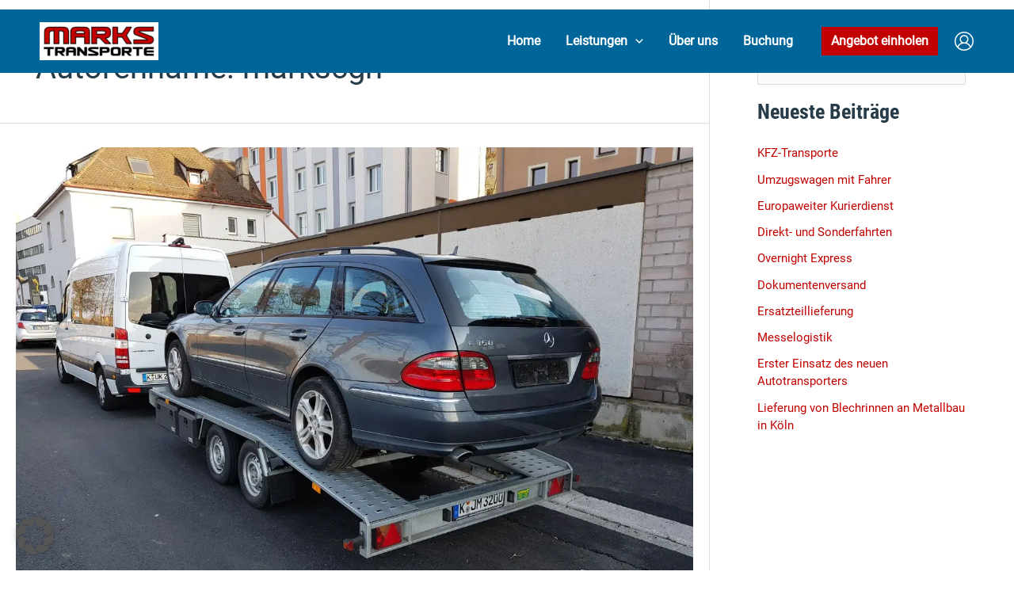

--- FILE ---
content_type: text/html; charset=UTF-8
request_url: https://www.marks-transporte.de/author/markscgn/
body_size: 15355
content:
<!DOCTYPE html><html lang="de"><head><meta charset="UTF-8"><meta name="viewport" content="width=device-width, initial-scale=1"><link rel="profile" href="https://gmpg.org/xfn/11"> <script>!function(e,c){e[c]=e[c]+(e[c]&&" ")+"quform-js"}(document.documentElement,"className");</script><link rel="preload" href="https://www.marks-transporte.de/wp-content/astra-local-fonts/roboto/KFOmCnqEu92Fr1Mu4mxK.woff2" as="font" type="font/woff2" crossorigin><link rel="preload" href="https://www.marks-transporte.de/wp-content/astra-local-fonts/roboto-condensed/ieVi2ZhZI2eCN5jzbjEETS9weq8-32meGCQYbw.woff2" as="font" type="font/woff2" crossorigin><meta name='robots' content='index, follow, max-image-preview:large, max-snippet:-1, max-video-preview:-1' /><!-- <link media="all" href="https://www.marks-transporte.de/wp-content/cache/autoptimize/css/autoptimize_cebefcea49db9ccf8206656defcb3e45.css" rel="stylesheet"> --><title>markscgn, Autor bei MARKS Transporte</title><link rel="canonical" href="https://www.marks-transporte.de/author/markscgn/" /><link rel="next" href="https://www.marks-transporte.de/author/markscgn/page/2/" /><meta property="og:locale" content="de_DE" /><meta property="og:type" content="profile" /><meta property="og:title" content="markscgn, Autor bei MARKS Transporte" /><meta property="og:url" content="https://www.marks-transporte.de/author/markscgn/" /><meta property="og:site_name" content="MARKS Transporte" /><meta property="og:image" content="https://secure.gravatar.com/avatar/a983a6e86ecf65be4a42af27ef7b8c55?s=500&d=mm&r=g" /><meta name="twitter:card" content="summary_large_image" /> <script type="application/ld+json" class="yoast-schema-graph">{"@context":"https://schema.org","@graph":[{"@type":"ProfilePage","@id":"https://www.marks-transporte.de/author/markscgn/","url":"https://www.marks-transporte.de/author/markscgn/","name":"markscgn, Autor bei MARKS Transporte","isPartOf":{"@id":"https://www.marks-transporte.de/#website"},"primaryImageOfPage":{"@id":"https://www.marks-transporte.de/author/markscgn/#primaryimage"},"image":{"@id":"https://www.marks-transporte.de/author/markscgn/#primaryimage"},"thumbnailUrl":"https://www.marks-transporte.de/wp-content/uploads/56dda534-e31d-4247-bdf0-b72aa13f4d09.jpg","breadcrumb":{"@id":"https://www.marks-transporte.de/author/markscgn/#breadcrumb"},"inLanguage":"de","potentialAction":[{"@type":"ReadAction","target":["https://www.marks-transporte.de/author/markscgn/"]}]},{"@type":"ImageObject","inLanguage":"de","@id":"https://www.marks-transporte.de/author/markscgn/#primaryimage","url":"https://www.marks-transporte.de/wp-content/uploads/56dda534-e31d-4247-bdf0-b72aa13f4d09.jpg","contentUrl":"https://www.marks-transporte.de/wp-content/uploads/56dda534-e31d-4247-bdf0-b72aa13f4d09.jpg","width":1280,"height":960},{"@type":"BreadcrumbList","@id":"https://www.marks-transporte.de/author/markscgn/#breadcrumb","itemListElement":[{"@type":"ListItem","position":1,"name":"Startseite","item":"https://www.marks-transporte.de/"},{"@type":"ListItem","position":2,"name":"Archive für markscgn"}]},{"@type":"WebSite","@id":"https://www.marks-transporte.de/#website","url":"https://www.marks-transporte.de/","name":"MARKS Transporte","description":"Transporter &amp; LKW mit Fahrer mieten! Lastentaxi - Umzugswagen - Kurierdienst - KFZ-Transporte","publisher":{"@id":"https://www.marks-transporte.de/#organization"},"potentialAction":[{"@type":"SearchAction","target":{"@type":"EntryPoint","urlTemplate":"https://www.marks-transporte.de/?s={search_term_string}"},"query-input":{"@type":"PropertyValueSpecification","valueRequired":true,"valueName":"search_term_string"}}],"inLanguage":"de"},{"@type":"Organization","@id":"https://www.marks-transporte.de/#organization","name":"MARKS Transporte","url":"https://www.marks-transporte.de/","logo":{"@type":"ImageObject","inLanguage":"de","@id":"https://www.marks-transporte.de/#/schema/logo/image/","url":"https://www.marks-transporte.de/wp-content/uploads/logo_marks-transporte_630x200.png","contentUrl":"https://www.marks-transporte.de/wp-content/uploads/logo_marks-transporte_630x200.png","width":630,"height":200,"caption":"MARKS Transporte"},"image":{"@id":"https://www.marks-transporte.de/#/schema/logo/image/"}},{"@type":"Person","@id":"https://www.marks-transporte.de/#/schema/person/854e11a5b87e90a32e3c26f5b2fd8839","name":"markscgn","mainEntityOfPage":{"@id":"https://www.marks-transporte.de/author/markscgn/"}}]}</script> <link rel="alternate" type="application/rss+xml" title="MARKS Transporte &raquo; Feed" href="https://www.marks-transporte.de/feed/" /><link rel="alternate" type="application/rss+xml" title="MARKS Transporte &raquo; Kommentar-Feed" href="https://www.marks-transporte.de/comments/feed/" /><link rel="alternate" type="application/rss+xml" title="MARKS Transporte &raquo; Feed für Beiträge von markscgn" href="https://www.marks-transporte.de/author/markscgn/feed/" /><!-- <link rel='stylesheet' id='astra-addon-css-css' href='https://www.marks-transporte.de/wp-content/cache/autoptimize/css/autoptimize_single_f9bab90104b3eb37210801841fbb8c61.css' media='all' /> --><!-- <link rel='stylesheet' id='borlabs-cookie-custom-css' href='https://www.marks-transporte.de/wp-content/cache/autoptimize/css/autoptimize_single_bab9ba9eb501b1134096162498eb540d.css' media='all' /> -->
<link rel="stylesheet" type="text/css" href="//www.marks-transporte.de/wp-content/cache/wpfc-minified/3m6wzbp/a8dfx.css" media="all"/> <script id="astra-flexibility-js-after">flexibility(document.documentElement);
//# sourceURL=astra-flexibility-js-after</script> <script src='//www.marks-transporte.de/wp-content/cache/wpfc-minified/6l4nvhjv/9qj8d.js' type="text/javascript"></script>
<!-- <script src="https://www.marks-transporte.de/wp-includes/js/jquery/jquery.min.js" id="jquery-core-js"></script> --> <script id="btcc_main-js-after">window.bt_cc_translate = [];window.bt_cc_translate['prev'] = 'Prev';window.bt_cc_translate['next'] = 'Next';window.bt_cc_translate['su'] = 'Su';window.bt_cc_translate['mo'] = 'Mo';window.bt_cc_translate['tu'] = 'Tu';window.bt_cc_translate['we'] = 'We';window.bt_cc_translate['th'] = 'Th';window.bt_cc_translate['fr'] = 'Fr';window.bt_cc_translate['sa'] = 'Sa';window.bt_cc_translate['january'] = 'January';window.bt_cc_translate['february'] = 'February';window.bt_cc_translate['march'] = 'March';window.bt_cc_translate['april'] = 'April';window.bt_cc_translate['may'] = 'May';window.bt_cc_translate['june'] = 'June';window.bt_cc_translate['july'] = 'July';window.bt_cc_translate['august'] = 'August';window.bt_cc_translate['september'] = 'September';window.bt_cc_translate['october'] = 'October';window.bt_cc_translate['november'] = 'November';window.bt_cc_translate['december'] = 'December';
//# sourceURL=btcc_main-js-after</script> <script data-no-optimize="1" data-no-minify="1" data-cfasync="false" src="https://www.marks-transporte.de/wp-content/cache/autoptimize/js/autoptimize_single_3fb44e9a2038b339302c4cf56c83932f.js" id="borlabs-cookie-config-js"></script> <link rel="https://api.w.org/" href="https://www.marks-transporte.de/wp-json/" /><link rel="alternate" title="JSON" type="application/json" href="https://www.marks-transporte.de/wp-json/wp/v2/users/2" /><link rel="EditURI" type="application/rsd+xml" title="RSD" href="https://www.marks-transporte.de/xmlrpc.php?rsd" />  <script>jQuery(window).on("scroll", function() {
if(jQuery(window).scrollTop() > 80) {
jQuery(".ast-main-header-wrap, .menu-item").addClass("active");
//final CSS class will be .ast-main-header-wrap.active, and .menu-item.active
} else {
jQuery(".ast-main-header-wrap, .menu-item").removeClass("active");
// If above condition (scroll>80pixels) is not met then CSS become .ast-main-header-wrap, and .menu-item.
}
});</script>  <noscript><style>.lazyload[data-src]{display:none !important;}</style></noscript><link rel="icon" href="https://www.marks-transporte.de/wp-content/uploads/2020/09/MARKS-Transporte-mt-favicon-57x57-1.jpg" sizes="32x32" /><link rel="icon" href="https://www.marks-transporte.de/wp-content/uploads/2020/09/MARKS-Transporte-mt-favicon-57x57-1.jpg" sizes="192x192" /><link rel="apple-touch-icon" href="https://www.marks-transporte.de/wp-content/uploads/2020/09/MARKS-Transporte-mt-favicon-57x57-1.jpg" /><meta name="msapplication-TileImage" content="https://www.marks-transporte.de/wp-content/uploads/2020/09/MARKS-Transporte-mt-favicon-57x57-1.jpg" /></head><body itemtype='https://schema.org/Blog' itemscope='itemscope' class="archive author author-markscgn author-2 wp-custom-logo wp-embed-responsive wp-theme-astra fl-builder-lite-2-9-4-1 fl-no-js ast-desktop ast-page-builder-template ast-right-sidebar astra-4.11.17 ast-replace-site-logo-transparent ast-inherit-site-logo-transparent ast-hfb-header ast-blog-grid-1 ast-blog-layout-1 ast-pagination-default ast-sticky-header-shrink ast-inherit-site-logo-sticky astra-addon-4.11.12"> <a
class="skip-link screen-reader-text"
href="#content"> Zum Inhalt springen</a><div
class="hfeed site" id="page"><header
class="site-header header-main-layout-1 ast-primary-menu-enabled ast-hide-custom-menu-mobile ast-builder-menu-toggle-link ast-mobile-header-inline" id="masthead" itemtype="https://schema.org/WPHeader" itemscope="itemscope" itemid="#masthead"		><div id="ast-desktop-header" data-toggle-type="off-canvas"><div class="ast-main-header-wrap main-header-bar-wrap "><div class="ast-primary-header-bar ast-primary-header main-header-bar site-header-focus-item" data-section="section-primary-header-builder"><div class="site-primary-header-wrap ast-builder-grid-row-container site-header-focus-item ast-container" data-section="section-primary-header-builder"><div class="ast-builder-grid-row ast-builder-grid-row-has-sides ast-builder-grid-row-no-center"><div class="site-header-primary-section-left site-header-section ast-flex site-header-section-left"><div class="ast-builder-layout-element ast-flex site-header-focus-item" data-section="title_tagline"><div
class="site-branding ast-site-identity" itemtype="https://schema.org/Organization" itemscope="itemscope"				> <span class="site-logo-img"><a href="https://www.marks-transporte.de/" class="custom-logo-link" rel="home"><noscript><img width="150" height="48" src="https://www.marks-transporte.de/wp-content/uploads/logo_marks-transporte_630x200-150x48.png" class="custom-logo" alt="MARKS Transporte" decoding="async" srcset="https://www.marks-transporte.de/wp-content/uploads/logo_marks-transporte_630x200-150x48.png 150w, https://www.marks-transporte.de/wp-content/uploads/logo_marks-transporte_630x200-450x143.png 450w, https://www.marks-transporte.de/wp-content/uploads/logo_marks-transporte_630x200.png 630w" sizes="(max-width: 150px) 100vw, 150px" /></noscript><img width="150" height="48" src='data:image/svg+xml,%3Csvg%20xmlns=%22http://www.w3.org/2000/svg%22%20viewBox=%220%200%20150%2048%22%3E%3C/svg%3E' data-src="https://www.marks-transporte.de/wp-content/uploads/logo_marks-transporte_630x200-150x48.png" class="lazyload custom-logo" alt="MARKS Transporte" decoding="async" data-srcset="https://www.marks-transporte.de/wp-content/uploads/logo_marks-transporte_630x200-150x48.png 150w, https://www.marks-transporte.de/wp-content/uploads/logo_marks-transporte_630x200-450x143.png 450w, https://www.marks-transporte.de/wp-content/uploads/logo_marks-transporte_630x200.png 630w" data-sizes="(max-width: 150px) 100vw, 150px" /></a></span></div></div></div><div class="site-header-primary-section-right site-header-section ast-flex ast-grid-right-section"><div class="ast-builder-menu-1 ast-builder-menu ast-flex ast-builder-menu-1-focus-item ast-builder-layout-element site-header-focus-item" data-section="section-hb-menu-1"><div class="ast-main-header-bar-alignment"><div class="main-header-bar-navigation"><nav class="site-navigation ast-flex-grow-1 navigation-accessibility site-header-focus-item" id="primary-site-navigation-desktop" aria-label="Primäre Website-Navigation" itemtype="https://schema.org/SiteNavigationElement" itemscope="itemscope"><div class="main-navigation ast-inline-flex"><ul id="ast-hf-menu-1" class="main-header-menu ast-menu-shadow ast-nav-menu ast-flex  submenu-with-border stack-on-mobile ast-mega-menu-enabled"><li id="menu-item-10843" class="menu-item menu-item-type-post_type menu-item-object-page menu-item-home menu-item-10843"><a href="https://www.marks-transporte.de/" class="menu-link"><span class="ast-icon icon-arrow"><svg class="ast-arrow-svg" xmlns="http://www.w3.org/2000/svg" xmlns:xlink="http://www.w3.org/1999/xlink" version="1.1" x="0px" y="0px" width="26px" height="16.043px" viewBox="57 35.171 26 16.043" enable-background="new 57 35.171 26 16.043" xml:space="preserve"> <path d="M57.5,38.193l12.5,12.5l12.5-12.5l-2.5-2.5l-10,10l-10-10L57.5,38.193z" /> </svg></span><span class="menu-text">Home</span></a></li><li id="menu-item-10848" class="menu-item menu-item-type-custom menu-item-object-custom menu-item-has-children menu-item-10848"><a aria-expanded="false" href="#" class="menu-link"><span class="ast-icon icon-arrow"><svg class="ast-arrow-svg" xmlns="http://www.w3.org/2000/svg" xmlns:xlink="http://www.w3.org/1999/xlink" version="1.1" x="0px" y="0px" width="26px" height="16.043px" viewBox="57 35.171 26 16.043" enable-background="new 57 35.171 26 16.043" xml:space="preserve"> <path d="M57.5,38.193l12.5,12.5l12.5-12.5l-2.5-2.5l-10,10l-10-10L57.5,38.193z" /> </svg></span><span class="menu-text">Leistungen</span><span role="application" class="dropdown-menu-toggle ast-header-navigation-arrow" tabindex="0" aria-expanded="false" aria-label="Menu Toggle"  ><span class="ast-icon icon-arrow"><svg class="ast-arrow-svg" xmlns="http://www.w3.org/2000/svg" xmlns:xlink="http://www.w3.org/1999/xlink" version="1.1" x="0px" y="0px" width="26px" height="16.043px" viewBox="57 35.171 26 16.043" enable-background="new 57 35.171 26 16.043" xml:space="preserve"> <path d="M57.5,38.193l12.5,12.5l12.5-12.5l-2.5-2.5l-10,10l-10-10L57.5,38.193z" /> </svg></span></span></a><button class="ast-menu-toggle" aria-expanded="false" aria-label="Toggle Menu"><span class="ast-icon icon-arrow"><svg class="ast-arrow-svg" xmlns="http://www.w3.org/2000/svg" xmlns:xlink="http://www.w3.org/1999/xlink" version="1.1" x="0px" y="0px" width="26px" height="16.043px" viewBox="57 35.171 26 16.043" enable-background="new 57 35.171 26 16.043" xml:space="preserve"> <path d="M57.5,38.193l12.5,12.5l12.5-12.5l-2.5-2.5l-10,10l-10-10L57.5,38.193z" /> </svg></span></button><ul class="sub-menu"><li id="menu-item-11318" class="menu-item menu-item-type-post_type menu-item-object-page menu-item-11318"><a href="https://www.marks-transporte.de/kurierdienst/" class="menu-link"><span class="ast-icon icon-arrow"><svg class="ast-arrow-svg" xmlns="http://www.w3.org/2000/svg" xmlns:xlink="http://www.w3.org/1999/xlink" version="1.1" x="0px" y="0px" width="26px" height="16.043px" viewBox="57 35.171 26 16.043" enable-background="new 57 35.171 26 16.043" xml:space="preserve"> <path d="M57.5,38.193l12.5,12.5l12.5-12.5l-2.5-2.5l-10,10l-10-10L57.5,38.193z" /> </svg></span><span class="menu-text">Europaweiter Kurierdienst</span></a></li><li id="menu-item-11319" class="menu-item menu-item-type-post_type menu-item-object-page menu-item-11319"><a href="https://www.marks-transporte.de/umzugswagen/" class="menu-link"><span class="ast-icon icon-arrow"><svg class="ast-arrow-svg" xmlns="http://www.w3.org/2000/svg" xmlns:xlink="http://www.w3.org/1999/xlink" version="1.1" x="0px" y="0px" width="26px" height="16.043px" viewBox="57 35.171 26 16.043" enable-background="new 57 35.171 26 16.043" xml:space="preserve"> <path d="M57.5,38.193l12.5,12.5l12.5-12.5l-2.5-2.5l-10,10l-10-10L57.5,38.193z" /> </svg></span><span class="menu-text">Umzugswagen mit Fahrer</span></a></li><li id="menu-item-11316" class="menu-item menu-item-type-post_type menu-item-object-page menu-item-11316"><a href="https://www.marks-transporte.de/dokumentenversand/" class="menu-link"><span class="ast-icon icon-arrow"><svg class="ast-arrow-svg" xmlns="http://www.w3.org/2000/svg" xmlns:xlink="http://www.w3.org/1999/xlink" version="1.1" x="0px" y="0px" width="26px" height="16.043px" viewBox="57 35.171 26 16.043" enable-background="new 57 35.171 26 16.043" xml:space="preserve"> <path d="M57.5,38.193l12.5,12.5l12.5-12.5l-2.5-2.5l-10,10l-10-10L57.5,38.193z" /> </svg></span><span class="menu-text">Dokumentenversand</span></a></li><li id="menu-item-11315" class="menu-item menu-item-type-post_type menu-item-object-page menu-item-11315"><a href="https://www.marks-transporte.de/auto-abschleppen/" class="menu-link"><span class="ast-icon icon-arrow"><svg class="ast-arrow-svg" xmlns="http://www.w3.org/2000/svg" xmlns:xlink="http://www.w3.org/1999/xlink" version="1.1" x="0px" y="0px" width="26px" height="16.043px" viewBox="57 35.171 26 16.043" enable-background="new 57 35.171 26 16.043" xml:space="preserve"> <path d="M57.5,38.193l12.5,12.5l12.5-12.5l-2.5-2.5l-10,10l-10-10L57.5,38.193z" /> </svg></span><span class="menu-text">Autotransport</span></a></li><li id="menu-item-11317" class="menu-item menu-item-type-post_type menu-item-object-page menu-item-11317"><a href="https://www.marks-transporte.de/entsorgungen/" class="menu-link"><span class="ast-icon icon-arrow"><svg class="ast-arrow-svg" xmlns="http://www.w3.org/2000/svg" xmlns:xlink="http://www.w3.org/1999/xlink" version="1.1" x="0px" y="0px" width="26px" height="16.043px" viewBox="57 35.171 26 16.043" enable-background="new 57 35.171 26 16.043" xml:space="preserve"> <path d="M57.5,38.193l12.5,12.5l12.5-12.5l-2.5-2.5l-10,10l-10-10L57.5,38.193z" /> </svg></span><span class="menu-text">Entsorgungsdienst</span></a></li></ul></li><li id="menu-item-10849" class="menu-item menu-item-type-post_type menu-item-object-page menu-item-10849"><a href="https://www.marks-transporte.de/ueber-uns/" class="menu-link"><span class="ast-icon icon-arrow"><svg class="ast-arrow-svg" xmlns="http://www.w3.org/2000/svg" xmlns:xlink="http://www.w3.org/1999/xlink" version="1.1" x="0px" y="0px" width="26px" height="16.043px" viewBox="57 35.171 26 16.043" enable-background="new 57 35.171 26 16.043" xml:space="preserve"> <path d="M57.5,38.193l12.5,12.5l12.5-12.5l-2.5-2.5l-10,10l-10-10L57.5,38.193z" /> </svg></span><span class="menu-text">Über uns</span></a></li><li id="menu-item-10996" class="menu-item menu-item-type-post_type menu-item-object-page menu-item-10996"><a href="https://www.marks-transporte.de/buchung/" class="menu-link"><span class="ast-icon icon-arrow"><svg class="ast-arrow-svg" xmlns="http://www.w3.org/2000/svg" xmlns:xlink="http://www.w3.org/1999/xlink" version="1.1" x="0px" y="0px" width="26px" height="16.043px" viewBox="57 35.171 26 16.043" enable-background="new 57 35.171 26 16.043" xml:space="preserve"> <path d="M57.5,38.193l12.5,12.5l12.5-12.5l-2.5-2.5l-10,10l-10-10L57.5,38.193z" /> </svg></span><span class="menu-text">Buchung</span></a></li></ul></div></nav></div></div></div><div class="ast-builder-layout-element ast-flex site-header-focus-item ast-header-button-1" data-section="section-hb-button-1"><div class="ast-builder-button-wrap ast-builder-button-size-sm"><a class="ast-custom-button-link" href="https://www.marks-transporte.de/preisanfrage" target="_self"  role="button" aria-label="Angebot einholen" ><div class="ast-custom-button">Angebot einholen</div> </a><a class="menu-link" href="https://www.marks-transporte.de/preisanfrage" target="_self" >Angebot einholen</a></div></div><div class="ast-builder-layout-element site-header-focus-item ast-header-account" data-section="section-header-account"><div class="ast-header-account-wrap" tabindex="0"> <a class="ast-header-account-link ast-account-action-login ast-header-account-type-icon" aria-label="Link für das Konto-Icon" href=https://www.marks-transporte.de/marks/?redirect_to=https%3A%2F%2Fwww.marks-transporte.de%2Fauthor%2Fmarkscgn target=_self  > <span aria-hidden="true" class="ahfb-svg-iconset ast-inline-flex svg-baseline"><svg version='1.1' class='account-icon' xmlns='http://www.w3.org/2000/svg' xmlns:xlink='http://www.w3.org/1999/xlink' x='0px' y='0px' viewBox='0 0 120 120' enable-background='new 0 0 120 120' xml:space='preserve'><path fill='#1D1D1B' d='M115.4,60c0-30.5-24.8-55.4-55.4-55.4S4.6,29.5,4.6,60c0,15.6,6.5,29.7,17,39.8c0.2,0.3,0.5,0.6,0.9,0.8 c9.9,9.2,23.1,14.8,37.6,14.8s27.7-5.6,37.6-14.8c0.3-0.2,0.6-0.5,0.9-0.8C108.9,89.7,115.4,75.6,115.4,60z M60,11.5 c26.7,0,48.5,21.7,48.5,48.5c0,11.3-3.9,21.7-10.5,30c-3-9.7-11.6-17.3-23.2-20.7c6.3-4.6,10.5-12,10.5-20.4 c0-13.9-11.3-25.2-25.3-25.2S34.7,34.9,34.7,48.8c0,8.4,4.1,15.8,10.5,20.4C33.6,72.7,25,80.3,22,90c-6.5-8.3-10.5-18.7-10.5-30 C11.5,33.3,33.3,11.5,60,11.5z M41.7,48.8c0-10.1,8.2-18.3,18.3-18.3s18.3,8.2,18.3,18.3S70.1,67.1,60,67.1S41.7,58.9,41.7,48.8z M27.8,96.1c1-12.7,14.5-22.1,32.2-22.1s31.1,9.4,32.2,22.1c-8.6,7.6-19.8,12.3-32.2,12.3S36.4,103.8,27.8,96.1z'/></svg></span> </a></div></div></div></div></div></div></div></div><div id="ast-mobile-header" class="ast-mobile-header-wrap " data-type="off-canvas"><div class="ast-main-header-wrap main-header-bar-wrap" ><div class="ast-primary-header-bar ast-primary-header main-header-bar site-primary-header-wrap site-header-focus-item ast-builder-grid-row-layout-default ast-builder-grid-row-tablet-layout-default ast-builder-grid-row-mobile-layout-default" data-section="section-transparent-header"><div class="ast-builder-grid-row ast-builder-grid-row-has-sides ast-builder-grid-row-no-center"><div class="site-header-primary-section-left site-header-section ast-flex site-header-section-left"><div class="ast-builder-layout-element ast-flex site-header-focus-item" data-section="title_tagline"><div
class="site-branding ast-site-identity" itemtype="https://schema.org/Organization" itemscope="itemscope"				> <span class="site-logo-img"><a href="https://www.marks-transporte.de/" class="custom-logo-link" rel="home"><noscript><img width="150" height="48" src="https://www.marks-transporte.de/wp-content/uploads/logo_marks-transporte_630x200-150x48.png" class="custom-logo" alt="MARKS Transporte" decoding="async" srcset="https://www.marks-transporte.de/wp-content/uploads/logo_marks-transporte_630x200-150x48.png 150w, https://www.marks-transporte.de/wp-content/uploads/logo_marks-transporte_630x200-450x143.png 450w, https://www.marks-transporte.de/wp-content/uploads/logo_marks-transporte_630x200.png 630w" sizes="(max-width: 150px) 100vw, 150px" /></noscript><img width="150" height="48" src='data:image/svg+xml,%3Csvg%20xmlns=%22http://www.w3.org/2000/svg%22%20viewBox=%220%200%20150%2048%22%3E%3C/svg%3E' data-src="https://www.marks-transporte.de/wp-content/uploads/logo_marks-transporte_630x200-150x48.png" class="lazyload custom-logo" alt="MARKS Transporte" decoding="async" data-srcset="https://www.marks-transporte.de/wp-content/uploads/logo_marks-transporte_630x200-150x48.png 150w, https://www.marks-transporte.de/wp-content/uploads/logo_marks-transporte_630x200-450x143.png 450w, https://www.marks-transporte.de/wp-content/uploads/logo_marks-transporte_630x200.png 630w" data-sizes="(max-width: 150px) 100vw, 150px" /></a></span></div></div></div><div class="site-header-primary-section-right site-header-section ast-flex ast-grid-right-section"><div class="ast-builder-layout-element site-header-focus-item ast-header-account" data-section="section-header-account"><div class="ast-header-account-wrap" tabindex="0"> <a class="ast-header-account-link ast-account-action-login ast-header-account-type-icon" aria-label="Link für das Konto-Icon" href=https://www.marks-transporte.de/marks/?redirect_to=https%3A%2F%2Fwww.marks-transporte.de%2Fauthor%2Fmarkscgn target=_self  > <span aria-hidden="true" class="ahfb-svg-iconset ast-inline-flex svg-baseline"><svg version='1.1' class='account-icon' xmlns='http://www.w3.org/2000/svg' xmlns:xlink='http://www.w3.org/1999/xlink' x='0px' y='0px' viewBox='0 0 120 120' enable-background='new 0 0 120 120' xml:space='preserve'><path fill='#1D1D1B' d='M115.4,60c0-30.5-24.8-55.4-55.4-55.4S4.6,29.5,4.6,60c0,15.6,6.5,29.7,17,39.8c0.2,0.3,0.5,0.6,0.9,0.8 c9.9,9.2,23.1,14.8,37.6,14.8s27.7-5.6,37.6-14.8c0.3-0.2,0.6-0.5,0.9-0.8C108.9,89.7,115.4,75.6,115.4,60z M60,11.5 c26.7,0,48.5,21.7,48.5,48.5c0,11.3-3.9,21.7-10.5,30c-3-9.7-11.6-17.3-23.2-20.7c6.3-4.6,10.5-12,10.5-20.4 c0-13.9-11.3-25.2-25.3-25.2S34.7,34.9,34.7,48.8c0,8.4,4.1,15.8,10.5,20.4C33.6,72.7,25,80.3,22,90c-6.5-8.3-10.5-18.7-10.5-30 C11.5,33.3,33.3,11.5,60,11.5z M41.7,48.8c0-10.1,8.2-18.3,18.3-18.3s18.3,8.2,18.3,18.3S70.1,67.1,60,67.1S41.7,58.9,41.7,48.8z M27.8,96.1c1-12.7,14.5-22.1,32.2-22.1s31.1,9.4,32.2,22.1c-8.6,7.6-19.8,12.3-32.2,12.3S36.4,103.8,27.8,96.1z'/></svg></span> </a></div></div><div class="ast-builder-layout-element ast-flex site-header-focus-item" data-section="section-header-mobile-trigger"><div class="ast-button-wrap"> <button type="button" class="menu-toggle main-header-menu-toggle ast-mobile-menu-trigger-minimal"   aria-expanded="false" aria-label="Main menu toggle"> <span class="mobile-menu-toggle-icon"> <span aria-hidden="true" class="ahfb-svg-iconset ast-inline-flex svg-baseline"><svg class='ast-mobile-svg ast-menu2-svg' fill='currentColor' version='1.1' xmlns='http://www.w3.org/2000/svg' width='24' height='28' viewBox='0 0 24 28'><path d='M24 21v2c0 0.547-0.453 1-1 1h-22c-0.547 0-1-0.453-1-1v-2c0-0.547 0.453-1 1-1h22c0.547 0 1 0.453 1 1zM24 13v2c0 0.547-0.453 1-1 1h-22c-0.547 0-1-0.453-1-1v-2c0-0.547 0.453-1 1-1h22c0.547 0 1 0.453 1 1zM24 5v2c0 0.547-0.453 1-1 1h-22c-0.547 0-1-0.453-1-1v-2c0-0.547 0.453-1 1-1h22c0.547 0 1 0.453 1 1z'></path></svg></span><span aria-hidden="true" class="ahfb-svg-iconset ast-inline-flex svg-baseline"><svg class='ast-mobile-svg ast-close-svg' fill='currentColor' version='1.1' xmlns='http://www.w3.org/2000/svg' width='24' height='24' viewBox='0 0 24 24'><path d='M5.293 6.707l5.293 5.293-5.293 5.293c-0.391 0.391-0.391 1.024 0 1.414s1.024 0.391 1.414 0l5.293-5.293 5.293 5.293c0.391 0.391 1.024 0.391 1.414 0s0.391-1.024 0-1.414l-5.293-5.293 5.293-5.293c0.391-0.391 0.391-1.024 0-1.414s-1.024-0.391-1.414 0l-5.293 5.293-5.293-5.293c-0.391-0.391-1.024-0.391-1.414 0s-0.391 1.024 0 1.414z'></path></svg></span> </span> </button></div></div></div></div></div></div></div></header><div id="content" class="site-content"><div class="ast-container"><div id="primary" class="content-area primary ast-grid-1 ast-grid-md-1 ast-grid-sm-1"><section class="ast-author-box ast-archive-description"><div class="ast-author-bio"><h1 class='page-title ast-archive-title'>Autorenname: markscgn</h1></div><div class="ast-author-avatar"></div></section><main id="main" class="site-main"><div class="ast-row"><article
class="post-11159 post type-post status-publish format-standard has-post-thumbnail hentry category-leistungen ast-grid-common-col ast-full-width ast-article-post ast-width-md-12 ast-archive-post" id="post-11159" itemtype="https://schema.org/CreativeWork" itemscope="itemscope"><div class="ast-post-format- blog-layout-1 ast-article-inner ast-no-date-box"><div class="post-content ast-grid-common-col" ><div class="ast-blog-featured-section post-thumb ast-blog-single-element"><div class="post-thumb-img-content post-thumb"><a href="https://www.marks-transporte.de/kfz-transporte/" aria-label="Read: KFZ-Transporte" ><img width="1180" height="885" src="[data-uri]" class="attachment-large size-large wp-post-image lazyload" alt="" itemprop="image" decoding="async" fetchpriority="high"   data-src="https://www.marks-transporte.de/wp-content/uploads/56dda534-e31d-4247-bdf0-b72aa13f4d09.jpg" data-srcset="https://www.marks-transporte.de/wp-content/uploads/56dda534-e31d-4247-bdf0-b72aa13f4d09.jpg 1280w, https://www.marks-transporte.de/wp-content/uploads/56dda534-e31d-4247-bdf0-b72aa13f4d09-450x338.jpg 450w, https://www.marks-transporte.de/wp-content/uploads/56dda534-e31d-4247-bdf0-b72aa13f4d09-768x576.jpg 768w, https://www.marks-transporte.de/wp-content/uploads/56dda534-e31d-4247-bdf0-b72aa13f4d09-408x306.jpg 408w, https://www.marks-transporte.de/wp-content/uploads/56dda534-e31d-4247-bdf0-b72aa13f4d09-711x533.jpg 711w" data-sizes="auto" data-eio-rwidth="1280" data-eio-rheight="960" /><noscript><img width="1180" height="885" src="https://www.marks-transporte.de/wp-content/uploads/56dda534-e31d-4247-bdf0-b72aa13f4d09.jpg" class="attachment-large size-large wp-post-image" alt="" itemprop="image" decoding="async" fetchpriority="high" srcset="https://www.marks-transporte.de/wp-content/uploads/56dda534-e31d-4247-bdf0-b72aa13f4d09.jpg 1280w, https://www.marks-transporte.de/wp-content/uploads/56dda534-e31d-4247-bdf0-b72aa13f4d09-450x338.jpg 450w, https://www.marks-transporte.de/wp-content/uploads/56dda534-e31d-4247-bdf0-b72aa13f4d09-768x576.jpg 768w, https://www.marks-transporte.de/wp-content/uploads/56dda534-e31d-4247-bdf0-b72aa13f4d09-408x306.jpg 408w, https://www.marks-transporte.de/wp-content/uploads/56dda534-e31d-4247-bdf0-b72aa13f4d09-711x533.jpg 711w" sizes="(max-width: 1180px) 100vw, 1180px" data-eio="l" /></noscript></a></div></div><h2 class="entry-title ast-blog-single-element" itemprop="headline"><a href="https://www.marks-transporte.de/kfz-transporte/" rel="bookmark">KFZ-Transporte</a></h2><header class="entry-header ast-blog-single-element ast-blog-meta-container"><div class="entry-meta"><span class="ast-taxonomy-container cat-links default"><a href="https://www.marks-transporte.de/category/leistungen/" rel="category tag">Leistungen</a></span> / Von <span class="posted-by vcard author" itemtype="https://schema.org/Person" itemscope="itemscope" itemprop="author"> <a title="Alle Beiträge von markscgn ansehen"
href="https://www.marks-transporte.de/author/markscgn/" rel="author"
class="url fn n" itemprop="url"				> <span
class="author-name" itemprop="name"				> markscgn </span> </a> </span></div></header><div class="ast-excerpt-container ast-blog-single-element"><p>Der Transport bzw. die Überführung von Fahrzeugen, wie zB. Motorroller, Motorräder, Anhänger, Quads, Trikes, PKW und sogar das Abschleppen von kleinen Booten gehört ebenfalls zu unseren Leistungen. Als Kurierdienst können wir Ihr Fahrzeug mit einem Eigengewicht von maximal 2 Tonnen innerhalb ganz Europa abholen und zustellen. Das Fahrzeug muss auf allen Rädern rollbar und &#8211; [&hellip;]</p></div><p class="ast-blog-single-element ast-read-more-container read-more"> <a class="" href="https://www.marks-transporte.de/kfz-transporte/"> <span class="screen-reader-text">KFZ-Transporte</span> Read More »</a></p><div class="entry-content clear"
itemprop="text"		></div></div></div></article><article
class="post-11152 post type-post status-publish format-standard has-post-thumbnail hentry category-leistungen ast-grid-common-col ast-full-width ast-article-post ast-width-md-12 ast-archive-post" id="post-11152" itemtype="https://schema.org/CreativeWork" itemscope="itemscope"><div class="ast-post-format- blog-layout-1 ast-article-inner ast-no-date-box"><div class="post-content ast-grid-common-col" ><div class="ast-blog-featured-section post-thumb ast-blog-single-element"><div class="post-thumb-img-content post-thumb"><a href="https://www.marks-transporte.de/umzugswagen-mit-fahrer/" aria-label="Read: Umzugswagen mit Fahrer" ><noscript><img width="1180" height="885" src="https://www.marks-transporte.de/wp-content/uploads/IMG_6329.jpg" class="attachment-large size-large wp-post-image" alt="" itemprop="image" decoding="async" srcset="https://www.marks-transporte.de/wp-content/uploads/IMG_6329.jpg 1365w, https://www.marks-transporte.de/wp-content/uploads/IMG_6329-450x338.jpg 450w, https://www.marks-transporte.de/wp-content/uploads/IMG_6329-768x576.jpg 768w, https://www.marks-transporte.de/wp-content/uploads/IMG_6329-408x306.jpg 408w, https://www.marks-transporte.de/wp-content/uploads/IMG_6329-710x533.jpg 710w" sizes="(max-width: 1180px) 100vw, 1180px" /></noscript><img width="1180" height="885" src='data:image/svg+xml,%3Csvg%20xmlns=%22http://www.w3.org/2000/svg%22%20viewBox=%220%200%201180%20885%22%3E%3C/svg%3E' data-src="https://www.marks-transporte.de/wp-content/uploads/IMG_6329.jpg" class="lazyload attachment-large size-large wp-post-image" alt="" itemprop="image" decoding="async" data-srcset="https://www.marks-transporte.de/wp-content/uploads/IMG_6329.jpg 1365w, https://www.marks-transporte.de/wp-content/uploads/IMG_6329-450x338.jpg 450w, https://www.marks-transporte.de/wp-content/uploads/IMG_6329-768x576.jpg 768w, https://www.marks-transporte.de/wp-content/uploads/IMG_6329-408x306.jpg 408w, https://www.marks-transporte.de/wp-content/uploads/IMG_6329-710x533.jpg 710w" data-sizes="(max-width: 1180px) 100vw, 1180px" /></a></div></div><h2 class="entry-title ast-blog-single-element" itemprop="headline"><a href="https://www.marks-transporte.de/umzugswagen-mit-fahrer/" rel="bookmark">Umzugswagen mit Fahrer</a></h2><header class="entry-header ast-blog-single-element ast-blog-meta-container"><div class="entry-meta"><span class="ast-taxonomy-container cat-links default"><a href="https://www.marks-transporte.de/category/leistungen/" rel="category tag">Leistungen</a></span> / Von <span class="posted-by vcard author" itemtype="https://schema.org/Person" itemscope="itemscope" itemprop="author"> <a title="Alle Beiträge von markscgn ansehen"
href="https://www.marks-transporte.de/author/markscgn/" rel="author"
class="url fn n" itemprop="url"				> <span
class="author-name" itemprop="name"				> markscgn </span> </a> </span></div></header><div class="ast-excerpt-container ast-blog-single-element"><p>Möchten Sie Ihren Umzug selbst durchführen? Bei uns erhalten Sie neben einem Umzugswagen auch noch einen Fahrer dazu. Für Menschen, die sich das Fahren eines großen Transporters oder LKW nicht zutrauen, bieten wir die günstige Alternative an, bei uns einen Umzugswagen mit einem Fahrer zu buchen. Dieses Angebot gilt sowohl an Werktagen als auch an</p></div><p class="ast-blog-single-element ast-read-more-container read-more"> <a class="" href="https://www.marks-transporte.de/umzugswagen-mit-fahrer/"> <span class="screen-reader-text">Umzugswagen mit Fahrer</span> Read More »</a></p><div class="entry-content clear"
itemprop="text"		></div></div></div></article><article
class="post-11149 post type-post status-publish format-standard has-post-thumbnail hentry category-leistungen ast-grid-common-col ast-full-width ast-article-post ast-width-md-12 ast-archive-post" id="post-11149" itemtype="https://schema.org/CreativeWork" itemscope="itemscope"><div class="ast-post-format- blog-layout-1 ast-article-inner ast-no-date-box"><div class="post-content ast-grid-common-col" ><div class="ast-blog-featured-section post-thumb ast-blog-single-element"><div class="post-thumb-img-content post-thumb"><a href="https://www.marks-transporte.de/europaweiter-kurierdienst/" aria-label="Read: Europaweiter Kurierdienst" ><noscript><img width="1180" height="885" src="https://www.marks-transporte.de/wp-content/uploads/IMG_6786.jpg" class="attachment-large size-large wp-post-image" alt="" itemprop="image" decoding="async" srcset="https://www.marks-transporte.de/wp-content/uploads/IMG_6786.jpg 1365w, https://www.marks-transporte.de/wp-content/uploads/IMG_6786-450x338.jpg 450w, https://www.marks-transporte.de/wp-content/uploads/IMG_6786-768x576.jpg 768w, https://www.marks-transporte.de/wp-content/uploads/IMG_6786-408x306.jpg 408w, https://www.marks-transporte.de/wp-content/uploads/IMG_6786-710x533.jpg 710w" sizes="(max-width: 1180px) 100vw, 1180px" /></noscript><img width="1180" height="885" src='data:image/svg+xml,%3Csvg%20xmlns=%22http://www.w3.org/2000/svg%22%20viewBox=%220%200%201180%20885%22%3E%3C/svg%3E' data-src="https://www.marks-transporte.de/wp-content/uploads/IMG_6786.jpg" class="lazyload attachment-large size-large wp-post-image" alt="" itemprop="image" decoding="async" data-srcset="https://www.marks-transporte.de/wp-content/uploads/IMG_6786.jpg 1365w, https://www.marks-transporte.de/wp-content/uploads/IMG_6786-450x338.jpg 450w, https://www.marks-transporte.de/wp-content/uploads/IMG_6786-768x576.jpg 768w, https://www.marks-transporte.de/wp-content/uploads/IMG_6786-408x306.jpg 408w, https://www.marks-transporte.de/wp-content/uploads/IMG_6786-710x533.jpg 710w" data-sizes="(max-width: 1180px) 100vw, 1180px" /></a></div></div><h2 class="entry-title ast-blog-single-element" itemprop="headline"><a href="https://www.marks-transporte.de/europaweiter-kurierdienst/" rel="bookmark">Europaweiter Kurierdienst</a></h2><header class="entry-header ast-blog-single-element ast-blog-meta-container"><div class="entry-meta"><span class="ast-taxonomy-container cat-links default"><a href="https://www.marks-transporte.de/category/leistungen/" rel="category tag">Leistungen</a></span> / Von <span class="posted-by vcard author" itemtype="https://schema.org/Person" itemscope="itemscope" itemprop="author"> <a title="Alle Beiträge von markscgn ansehen"
href="https://www.marks-transporte.de/author/markscgn/" rel="author"
class="url fn n" itemprop="url"				> <span
class="author-name" itemprop="name"				> markscgn </span> </a> </span></div></header><div class="ast-excerpt-container ast-blog-single-element"><p>Eilige Paletten nach München, Ersatzteile für das Werk in London oder einfach nur ein wichtiger Ordner für den Steuerberater &#8211; Wir bringen als Kurierdienst Ihre Transportware auch ohne Zwischenstopps schnell von A nach B. Wir sind für Sie deutschland- und europaweit unterwegs &#8211; sowohl am Tag als auch in der Nacht! Wir transportieren vom Briefumschlag</p></div><p class="ast-blog-single-element ast-read-more-container read-more"> <a class="" href="https://www.marks-transporte.de/europaweiter-kurierdienst/"> <span class="screen-reader-text">Europaweiter Kurierdienst</span> Read More »</a></p><div class="entry-content clear"
itemprop="text"		></div></div></div></article><article
class="post-80 post type-post status-publish format-standard has-post-thumbnail hentry category-allgemein ast-grid-common-col ast-full-width ast-article-post ast-width-md-12 ast-archive-post" id="post-80" itemtype="https://schema.org/CreativeWork" itemscope="itemscope"><div class="ast-post-format- blog-layout-1 ast-article-inner ast-no-date-box"><div class="post-content ast-grid-common-col" ><div class="ast-blog-featured-section post-thumb ast-blog-single-element"><div class="post-thumb-img-content post-thumb"><a href="https://www.marks-transporte.de/direkt-und-sonderfahrten/" aria-label="Read: Direkt- und Sonderfahrten" ><noscript><img width="800" height="600" src="https://www.marks-transporte.de/wp-content/uploads/2020/09/MARKS-Transporte-Sonderfahrt-Paletten-europaweit_1024x768.jpg" class="attachment-large size-large wp-post-image" alt="" itemprop="image" decoding="async" srcset="https://www.marks-transporte.de/wp-content/uploads/2020/09/MARKS-Transporte-Sonderfahrt-Paletten-europaweit_1024x768.jpg 800w, https://www.marks-transporte.de/wp-content/uploads/2020/09/MARKS-Transporte-Sonderfahrt-Paletten-europaweit_1024x768-300x225.jpg 300w, https://www.marks-transporte.de/wp-content/uploads/2020/09/MARKS-Transporte-Sonderfahrt-Paletten-europaweit_1024x768-768x576.jpg 768w" sizes="(max-width: 800px) 100vw, 800px" /></noscript><img width="800" height="600" src='data:image/svg+xml,%3Csvg%20xmlns=%22http://www.w3.org/2000/svg%22%20viewBox=%220%200%20800%20600%22%3E%3C/svg%3E' data-src="https://www.marks-transporte.de/wp-content/uploads/2020/09/MARKS-Transporte-Sonderfahrt-Paletten-europaweit_1024x768.jpg" class="lazyload attachment-large size-large wp-post-image" alt="" itemprop="image" decoding="async" data-srcset="https://www.marks-transporte.de/wp-content/uploads/2020/09/MARKS-Transporte-Sonderfahrt-Paletten-europaweit_1024x768.jpg 800w, https://www.marks-transporte.de/wp-content/uploads/2020/09/MARKS-Transporte-Sonderfahrt-Paletten-europaweit_1024x768-300x225.jpg 300w, https://www.marks-transporte.de/wp-content/uploads/2020/09/MARKS-Transporte-Sonderfahrt-Paletten-europaweit_1024x768-768x576.jpg 768w" data-sizes="(max-width: 800px) 100vw, 800px" /></a></div></div><h2 class="entry-title ast-blog-single-element" itemprop="headline"><a href="https://www.marks-transporte.de/direkt-und-sonderfahrten/" rel="bookmark">Direkt- und Sonderfahrten</a></h2><header class="entry-header ast-blog-single-element ast-blog-meta-container"><div class="entry-meta"><span class="ast-taxonomy-container cat-links default"><a href="https://www.marks-transporte.de/category/allgemein/" rel="category tag">Allgemein</a></span> / Von <span class="posted-by vcard author" itemtype="https://schema.org/Person" itemscope="itemscope" itemprop="author"> <a title="Alle Beiträge von markscgn ansehen"
href="https://www.marks-transporte.de/author/markscgn/" rel="author"
class="url fn n" itemprop="url"				> <span
class="author-name" itemprop="name"				> markscgn </span> </a> </span></div></header><div class="ast-excerpt-container ast-blog-single-element"><p>Wir transportieren Ihre Waren auf direktem Wege zum Ziel – ohne Umwege. Als Direkt- bzw. Sonderfahrt hat Ihre Sendung für uns höchste Priorität!</p></div><p class="ast-blog-single-element ast-read-more-container read-more"> <a class="" href="https://www.marks-transporte.de/direkt-und-sonderfahrten/"> <span class="screen-reader-text">Direkt- und Sonderfahrten</span> Read More »</a></p><div class="entry-content clear"
itemprop="text"		></div></div></div></article><article
class="post-78 post type-post status-publish format-standard has-post-thumbnail hentry category-allgemein ast-grid-common-col ast-full-width ast-article-post ast-width-md-12 ast-archive-post" id="post-78" itemtype="https://schema.org/CreativeWork" itemscope="itemscope"><div class="ast-post-format- blog-layout-1 ast-article-inner ast-no-date-box"><div class="post-content ast-grid-common-col" ><div class="ast-blog-featured-section post-thumb ast-blog-single-element"><div class="post-thumb-img-content post-thumb"><a href="https://www.marks-transporte.de/overnight/" aria-label="Read: Overnight Express" ><noscript><img width="800" height="600" src="https://www.marks-transporte.de/wp-content/uploads/2020/09/koeln-abend-kranhaeuser-skyline_1024x768.jpg" class="attachment-large size-large wp-post-image" alt="" itemprop="image" decoding="async" srcset="https://www.marks-transporte.de/wp-content/uploads/2020/09/koeln-abend-kranhaeuser-skyline_1024x768.jpg 800w, https://www.marks-transporte.de/wp-content/uploads/2020/09/koeln-abend-kranhaeuser-skyline_1024x768-300x225.jpg 300w, https://www.marks-transporte.de/wp-content/uploads/2020/09/koeln-abend-kranhaeuser-skyline_1024x768-768x576.jpg 768w" sizes="(max-width: 800px) 100vw, 800px" /></noscript><img width="800" height="600" src='data:image/svg+xml,%3Csvg%20xmlns=%22http://www.w3.org/2000/svg%22%20viewBox=%220%200%20800%20600%22%3E%3C/svg%3E' data-src="https://www.marks-transporte.de/wp-content/uploads/2020/09/koeln-abend-kranhaeuser-skyline_1024x768.jpg" class="lazyload attachment-large size-large wp-post-image" alt="" itemprop="image" decoding="async" data-srcset="https://www.marks-transporte.de/wp-content/uploads/2020/09/koeln-abend-kranhaeuser-skyline_1024x768.jpg 800w, https://www.marks-transporte.de/wp-content/uploads/2020/09/koeln-abend-kranhaeuser-skyline_1024x768-300x225.jpg 300w, https://www.marks-transporte.de/wp-content/uploads/2020/09/koeln-abend-kranhaeuser-skyline_1024x768-768x576.jpg 768w" data-sizes="(max-width: 800px) 100vw, 800px" /></a></div></div><h2 class="entry-title ast-blog-single-element" itemprop="headline"><a href="https://www.marks-transporte.de/overnight/" rel="bookmark">Overnight Express</a></h2><header class="entry-header ast-blog-single-element ast-blog-meta-container"><div class="entry-meta"><span class="ast-taxonomy-container cat-links default"><a href="https://www.marks-transporte.de/category/allgemein/" rel="category tag">Allgemein</a></span> / Von <span class="posted-by vcard author" itemtype="https://schema.org/Person" itemscope="itemscope" itemprop="author"> <a title="Alle Beiträge von markscgn ansehen"
href="https://www.marks-transporte.de/author/markscgn/" rel="author"
class="url fn n" itemprop="url"				> <span
class="author-name" itemprop="name"				> markscgn </span> </a> </span></div></header><div class="ast-excerpt-container ast-blog-single-element"><p>Termingerechte Lieferungen über Nacht. Wir holen Ihre Sendung abends bei Ihnen ab und stellen sie bis zum nächsten morgen deutschland- und europaweit zu.</p></div><p class="ast-blog-single-element ast-read-more-container read-more"> <a class="" href="https://www.marks-transporte.de/overnight/"> <span class="screen-reader-text">Overnight Express</span> Read More »</a></p><div class="entry-content clear"
itemprop="text"		></div></div></div></article><article
class="post-76 post type-post status-publish format-standard has-post-thumbnail hentry category-allgemein ast-grid-common-col ast-full-width ast-article-post ast-width-md-12 ast-archive-post" id="post-76" itemtype="https://schema.org/CreativeWork" itemscope="itemscope"><div class="ast-post-format- blog-layout-1 ast-article-inner ast-no-date-box"><div class="post-content ast-grid-common-col" ><div class="ast-blog-featured-section post-thumb ast-blog-single-element"><div class="post-thumb-img-content post-thumb"><a href="https://www.marks-transporte.de/dokumentenversand/" aria-label="Read: Dokumentenversand" ><noscript><img width="800" height="600" src="https://www.marks-transporte.de/wp-content/uploads/2020/09/MARKS-Transporte-Dokumentenversand-Post_1024x768.jpg" class="attachment-large size-large wp-post-image" alt="" itemprop="image" decoding="async" srcset="https://www.marks-transporte.de/wp-content/uploads/2020/09/MARKS-Transporte-Dokumentenversand-Post_1024x768.jpg 800w, https://www.marks-transporte.de/wp-content/uploads/2020/09/MARKS-Transporte-Dokumentenversand-Post_1024x768-300x225.jpg 300w, https://www.marks-transporte.de/wp-content/uploads/2020/09/MARKS-Transporte-Dokumentenversand-Post_1024x768-768x576.jpg 768w" sizes="(max-width: 800px) 100vw, 800px" /></noscript><img width="800" height="600" src='data:image/svg+xml,%3Csvg%20xmlns=%22http://www.w3.org/2000/svg%22%20viewBox=%220%200%20800%20600%22%3E%3C/svg%3E' data-src="https://www.marks-transporte.de/wp-content/uploads/2020/09/MARKS-Transporte-Dokumentenversand-Post_1024x768.jpg" class="lazyload attachment-large size-large wp-post-image" alt="" itemprop="image" decoding="async" data-srcset="https://www.marks-transporte.de/wp-content/uploads/2020/09/MARKS-Transporte-Dokumentenversand-Post_1024x768.jpg 800w, https://www.marks-transporte.de/wp-content/uploads/2020/09/MARKS-Transporte-Dokumentenversand-Post_1024x768-300x225.jpg 300w, https://www.marks-transporte.de/wp-content/uploads/2020/09/MARKS-Transporte-Dokumentenversand-Post_1024x768-768x576.jpg 768w" data-sizes="(max-width: 800px) 100vw, 800px" /></a></div></div><h2 class="entry-title ast-blog-single-element" itemprop="headline"><a href="https://www.marks-transporte.de/dokumentenversand/" rel="bookmark">Dokumentenversand</a></h2><header class="entry-header ast-blog-single-element ast-blog-meta-container"><div class="entry-meta"><span class="ast-taxonomy-container cat-links default"><a href="https://www.marks-transporte.de/category/allgemein/" rel="category tag">Allgemein</a></span> / Von <span class="posted-by vcard author" itemtype="https://schema.org/Person" itemscope="itemscope" itemprop="author"> <a title="Alle Beiträge von markscgn ansehen"
href="https://www.marks-transporte.de/author/markscgn/" rel="author"
class="url fn n" itemprop="url"				> <span
class="author-name" itemprop="name"				> markscgn </span> </a> </span></div></header><div class="ast-excerpt-container ast-blog-single-element"><p>Gerne überbringen wir Ihre Dokumente diskret zum Empfänger und senden Ihnen auf Wunsch eine Empfangsbestätigung zu, gerne auch sofort per E-Mail.</p></div><p class="ast-blog-single-element ast-read-more-container read-more"> <a class="" href="https://www.marks-transporte.de/dokumentenversand/"> <span class="screen-reader-text">Dokumentenversand</span> Read More »</a></p><div class="entry-content clear"
itemprop="text"		></div></div></div></article><article
class="post-74 post type-post status-publish format-standard has-post-thumbnail hentry category-allgemein ast-grid-common-col ast-full-width ast-article-post ast-width-md-12 ast-archive-post" id="post-74" itemtype="https://schema.org/CreativeWork" itemscope="itemscope"><div class="ast-post-format- blog-layout-1 ast-article-inner ast-no-date-box"><div class="post-content ast-grid-common-col" ><div class="ast-blog-featured-section post-thumb ast-blog-single-element"><div class="post-thumb-img-content post-thumb"><a href="https://www.marks-transporte.de/ersatzteillieferung/" aria-label="Read: Ersatzteillieferung" ><noscript><img width="800" height="600" src="https://www.marks-transporte.de/wp-content/uploads/2020/09/ersatzteile-lieferung-versand-kurierdienst_1024x768.jpg" class="attachment-large size-large wp-post-image" alt="" itemprop="image" decoding="async" srcset="https://www.marks-transporte.de/wp-content/uploads/2020/09/ersatzteile-lieferung-versand-kurierdienst_1024x768.jpg 800w, https://www.marks-transporte.de/wp-content/uploads/2020/09/ersatzteile-lieferung-versand-kurierdienst_1024x768-300x225.jpg 300w, https://www.marks-transporte.de/wp-content/uploads/2020/09/ersatzteile-lieferung-versand-kurierdienst_1024x768-768x576.jpg 768w" sizes="(max-width: 800px) 100vw, 800px" /></noscript><img width="800" height="600" src='data:image/svg+xml,%3Csvg%20xmlns=%22http://www.w3.org/2000/svg%22%20viewBox=%220%200%20800%20600%22%3E%3C/svg%3E' data-src="https://www.marks-transporte.de/wp-content/uploads/2020/09/ersatzteile-lieferung-versand-kurierdienst_1024x768.jpg" class="lazyload attachment-large size-large wp-post-image" alt="" itemprop="image" decoding="async" data-srcset="https://www.marks-transporte.de/wp-content/uploads/2020/09/ersatzteile-lieferung-versand-kurierdienst_1024x768.jpg 800w, https://www.marks-transporte.de/wp-content/uploads/2020/09/ersatzteile-lieferung-versand-kurierdienst_1024x768-300x225.jpg 300w, https://www.marks-transporte.de/wp-content/uploads/2020/09/ersatzteile-lieferung-versand-kurierdienst_1024x768-768x576.jpg 768w" data-sizes="(max-width: 800px) 100vw, 800px" /></a></div></div><h2 class="entry-title ast-blog-single-element" itemprop="headline"><a href="https://www.marks-transporte.de/ersatzteillieferung/" rel="bookmark">Ersatzteillieferung</a></h2><header class="entry-header ast-blog-single-element ast-blog-meta-container"><div class="entry-meta"><span class="ast-taxonomy-container cat-links default"><a href="https://www.marks-transporte.de/category/allgemein/" rel="category tag">Allgemein</a></span> / Von <span class="posted-by vcard author" itemtype="https://schema.org/Person" itemscope="itemscope" itemprop="author"> <a title="Alle Beiträge von markscgn ansehen"
href="https://www.marks-transporte.de/author/markscgn/" rel="author"
class="url fn n" itemprop="url"				> <span
class="author-name" itemprop="name"				> markscgn </span> </a> </span></div></header><div class="ast-excerpt-container ast-blog-single-element"><p>Zeit ist Geld – dieser Ausdruck wird für Unternehmen nie an Wahrheit verlieren. Gerade in der Ersatzteillogistik ist er der Grundsatz jeder Abwicklung.</p></div><p class="ast-blog-single-element ast-read-more-container read-more"> <a class="" href="https://www.marks-transporte.de/ersatzteillieferung/"> <span class="screen-reader-text">Ersatzteillieferung</span> Read More »</a></p><div class="entry-content clear"
itemprop="text"		></div></div></div></article><article
class="post-72 post type-post status-publish format-standard has-post-thumbnail hentry category-allgemein ast-grid-common-col ast-full-width ast-article-post ast-width-md-12 ast-archive-post" id="post-72" itemtype="https://schema.org/CreativeWork" itemscope="itemscope"><div class="ast-post-format- blog-layout-1 ast-article-inner ast-no-date-box"><div class="post-content ast-grid-common-col" ><div class="ast-blog-featured-section post-thumb ast-blog-single-element"><div class="post-thumb-img-content post-thumb"><a href="https://www.marks-transporte.de/messelogistik/" aria-label="Read: Messelogistik" ><noscript><img width="800" height="600" src="https://www.marks-transporte.de/wp-content/uploads/2020/09/MARKS-Transporte-Messeservice-Messelogistik_1024x768.jpg" class="attachment-large size-large wp-post-image" alt="" itemprop="image" decoding="async" srcset="https://www.marks-transporte.de/wp-content/uploads/2020/09/MARKS-Transporte-Messeservice-Messelogistik_1024x768.jpg 800w, https://www.marks-transporte.de/wp-content/uploads/2020/09/MARKS-Transporte-Messeservice-Messelogistik_1024x768-300x225.jpg 300w, https://www.marks-transporte.de/wp-content/uploads/2020/09/MARKS-Transporte-Messeservice-Messelogistik_1024x768-768x576.jpg 768w" sizes="(max-width: 800px) 100vw, 800px" /></noscript><img width="800" height="600" src='data:image/svg+xml,%3Csvg%20xmlns=%22http://www.w3.org/2000/svg%22%20viewBox=%220%200%20800%20600%22%3E%3C/svg%3E' data-src="https://www.marks-transporte.de/wp-content/uploads/2020/09/MARKS-Transporte-Messeservice-Messelogistik_1024x768.jpg" class="lazyload attachment-large size-large wp-post-image" alt="" itemprop="image" decoding="async" data-srcset="https://www.marks-transporte.de/wp-content/uploads/2020/09/MARKS-Transporte-Messeservice-Messelogistik_1024x768.jpg 800w, https://www.marks-transporte.de/wp-content/uploads/2020/09/MARKS-Transporte-Messeservice-Messelogistik_1024x768-300x225.jpg 300w, https://www.marks-transporte.de/wp-content/uploads/2020/09/MARKS-Transporte-Messeservice-Messelogistik_1024x768-768x576.jpg 768w" data-sizes="(max-width: 800px) 100vw, 800px" /></a></div></div><h2 class="entry-title ast-blog-single-element" itemprop="headline"><a href="https://www.marks-transporte.de/messelogistik/" rel="bookmark">Messelogistik</a></h2><header class="entry-header ast-blog-single-element ast-blog-meta-container"><div class="entry-meta"><span class="ast-taxonomy-container cat-links default"><a href="https://www.marks-transporte.de/category/allgemein/" rel="category tag">Allgemein</a></span> / Von <span class="posted-by vcard author" itemtype="https://schema.org/Person" itemscope="itemscope" itemprop="author"> <a title="Alle Beiträge von markscgn ansehen"
href="https://www.marks-transporte.de/author/markscgn/" rel="author"
class="url fn n" itemprop="url"				> <span
class="author-name" itemprop="name"				> markscgn </span> </a> </span></div></header><div class="ast-excerpt-container ast-blog-single-element"><p>Europaweite Transporte von Messe-Equipement wie Traversen, Bodenbeläge, Aufbauten, Koffern bzw. Flightcases.</p></div><p class="ast-blog-single-element ast-read-more-container read-more"> <a class="" href="https://www.marks-transporte.de/messelogistik/"> <span class="screen-reader-text">Messelogistik</span> Read More »</a></p><div class="entry-content clear"
itemprop="text"		></div></div></div></article><article
class="post-70 post type-post status-publish format-standard has-post-thumbnail hentry category-allgemein ast-grid-common-col ast-full-width ast-article-post ast-width-md-12 ast-archive-post" id="post-70" itemtype="https://schema.org/CreativeWork" itemscope="itemscope"><div class="ast-post-format- blog-layout-1 ast-article-inner ast-no-date-box"><div class="post-content ast-grid-common-col" ><div class="ast-blog-featured-section post-thumb ast-blog-single-element"><div class="post-thumb-img-content post-thumb"><a href="https://www.marks-transporte.de/erster-einsatz-des-neuen-autotransporters/" aria-label="Read: Erster Einsatz des neuen Autotransporters" ><noscript><img width="800" height="600" src="https://www.marks-transporte.de/wp-content/uploads/2020/09/autotransporter-abschleppen-koeln-marks_1024x768.jpg" class="attachment-large size-large wp-post-image" alt="" itemprop="image" decoding="async" srcset="https://www.marks-transporte.de/wp-content/uploads/2020/09/autotransporter-abschleppen-koeln-marks_1024x768.jpg 800w, https://www.marks-transporte.de/wp-content/uploads/2020/09/autotransporter-abschleppen-koeln-marks_1024x768-300x225.jpg 300w, https://www.marks-transporte.de/wp-content/uploads/2020/09/autotransporter-abschleppen-koeln-marks_1024x768-768x576.jpg 768w" sizes="(max-width: 800px) 100vw, 800px" /></noscript><img width="800" height="600" src='data:image/svg+xml,%3Csvg%20xmlns=%22http://www.w3.org/2000/svg%22%20viewBox=%220%200%20800%20600%22%3E%3C/svg%3E' data-src="https://www.marks-transporte.de/wp-content/uploads/2020/09/autotransporter-abschleppen-koeln-marks_1024x768.jpg" class="lazyload attachment-large size-large wp-post-image" alt="" itemprop="image" decoding="async" data-srcset="https://www.marks-transporte.de/wp-content/uploads/2020/09/autotransporter-abschleppen-koeln-marks_1024x768.jpg 800w, https://www.marks-transporte.de/wp-content/uploads/2020/09/autotransporter-abschleppen-koeln-marks_1024x768-300x225.jpg 300w, https://www.marks-transporte.de/wp-content/uploads/2020/09/autotransporter-abschleppen-koeln-marks_1024x768-768x576.jpg 768w" data-sizes="(max-width: 800px) 100vw, 800px" /></a></div></div><h2 class="entry-title ast-blog-single-element" itemprop="headline"><a href="https://www.marks-transporte.de/erster-einsatz-des-neuen-autotransporters/" rel="bookmark">Erster Einsatz des neuen Autotransporters</a></h2><header class="entry-header ast-blog-single-element ast-blog-meta-container"><div class="entry-meta"><span class="ast-taxonomy-container cat-links default"><a href="https://www.marks-transporte.de/category/allgemein/" rel="category tag">Allgemein</a></span> / Von <span class="posted-by vcard author" itemtype="https://schema.org/Person" itemscope="itemscope" itemprop="author"> <a title="Alle Beiträge von markscgn ansehen"
href="https://www.marks-transporte.de/author/markscgn/" rel="author"
class="url fn n" itemprop="url"				> <span
class="author-name" itemprop="name"				> markscgn </span> </a> </span></div></header><div class="ast-excerpt-container ast-blog-single-element"><p>Heute war unser neuer Autotransporter im Einsatz. Bis zu 2,2 Tonnen Nutzlast können wir nun bewegen.</p></div><p class="ast-blog-single-element ast-read-more-container read-more"> <a class="" href="https://www.marks-transporte.de/erster-einsatz-des-neuen-autotransporters/"> <span class="screen-reader-text">Erster Einsatz des neuen Autotransporters</span> Read More »</a></p><div class="entry-content clear"
itemprop="text"		></div></div></div></article><article
class="post-68 post type-post status-publish format-standard has-post-thumbnail hentry category-allgemein ast-grid-common-col ast-full-width ast-article-post ast-width-md-12 ast-archive-post" id="post-68" itemtype="https://schema.org/CreativeWork" itemscope="itemscope"><div class="ast-post-format- blog-layout-1 ast-article-inner ast-no-date-box"><div class="post-content ast-grid-common-col" ><div class="ast-blog-featured-section post-thumb ast-blog-single-element"><div class="post-thumb-img-content post-thumb"><a href="https://www.marks-transporte.de/lieferung-von-blechrinnen-an-metallbau-in-koeln/" aria-label="Read: Lieferung von Blechrinnen an Metallbau in Köln" ><noscript><img width="800" height="600" src="https://www.marks-transporte.de/wp-content/uploads/metallbau-bleche-transport-koeln_1024x768.jpg" class="attachment-large size-large wp-post-image" alt="" itemprop="image" decoding="async" srcset="https://www.marks-transporte.de/wp-content/uploads/metallbau-bleche-transport-koeln_1024x768.jpg 800w, https://www.marks-transporte.de/wp-content/uploads/metallbau-bleche-transport-koeln_1024x768-300x225.jpg 300w, https://www.marks-transporte.de/wp-content/uploads/metallbau-bleche-transport-koeln_1024x768-768x576.jpg 768w" sizes="(max-width: 800px) 100vw, 800px" /></noscript><img width="800" height="600" src='data:image/svg+xml,%3Csvg%20xmlns=%22http://www.w3.org/2000/svg%22%20viewBox=%220%200%20800%20600%22%3E%3C/svg%3E' data-src="https://www.marks-transporte.de/wp-content/uploads/metallbau-bleche-transport-koeln_1024x768.jpg" class="lazyload attachment-large size-large wp-post-image" alt="" itemprop="image" decoding="async" data-srcset="https://www.marks-transporte.de/wp-content/uploads/metallbau-bleche-transport-koeln_1024x768.jpg 800w, https://www.marks-transporte.de/wp-content/uploads/metallbau-bleche-transport-koeln_1024x768-300x225.jpg 300w, https://www.marks-transporte.de/wp-content/uploads/metallbau-bleche-transport-koeln_1024x768-768x576.jpg 768w" data-sizes="(max-width: 800px) 100vw, 800px" /></a></div></div><h2 class="entry-title ast-blog-single-element" itemprop="headline"><a href="https://www.marks-transporte.de/lieferung-von-blechrinnen-an-metallbau-in-koeln/" rel="bookmark">Lieferung von Blechrinnen an Metallbau in Köln</a></h2><header class="entry-header ast-blog-single-element ast-blog-meta-container"><div class="entry-meta"><span class="ast-taxonomy-container cat-links default"><a href="https://www.marks-transporte.de/category/allgemein/" rel="category tag">Allgemein</a></span> / Von <span class="posted-by vcard author" itemtype="https://schema.org/Person" itemscope="itemscope" itemprop="author"> <a title="Alle Beiträge von markscgn ansehen"
href="https://www.marks-transporte.de/author/markscgn/" rel="author"
class="url fn n" itemprop="url"				> <span
class="author-name" itemprop="name"				> markscgn </span> </a> </span></div></header><div class="ast-excerpt-container ast-blog-single-element"><p>Mehrere über 5 Meter lange Blechrinnen wurden in einer Eillieferung zu einem Metall verarbeitenden Betrieb in Köln geliefert.</p></div><p class="ast-blog-single-element ast-read-more-container read-more"> <a class="" href="https://www.marks-transporte.de/lieferung-von-blechrinnen-an-metallbau-in-koeln/"> <span class="screen-reader-text">Lieferung von Blechrinnen an Metallbau in Köln</span> Read More »</a></p><div class="entry-content clear"
itemprop="text"		></div></div></div></article></div></main><div class='ast-pagination'><nav class="navigation pagination" aria-label="Seitennummerierung der Beiträge"><div class="nav-links"><span aria-current="page" class="page-numbers current">1</span> <a class="page-numbers" href="https://www.marks-transporte.de/author/markscgn/page/2/">2</a> <a class="next page-numbers" href="https://www.marks-transporte.de/author/markscgn/page/2/">Weiter <span class="ast-right-arrow" aria-hidden="true">&rarr;</span></a></div></nav></div></div><div class="widget-area secondary" id="secondary" itemtype="https://schema.org/WPSideBar" itemscope="itemscope"><div class="sidebar-main" ><aside id="search-2" class="widget widget_search"><form role="search" method="get" class="search-form" action="https://www.marks-transporte.de/"> <label for="search-field"> <span class="screen-reader-text">Suchen nach:</span> <input type="search" id="search-field" class="search-field"   placeholder="Suche &hellip;" value="" name="s" tabindex="-1"> <button class="search-submit ast-search-submit" aria-label="Suche übermitteln"> <span hidden>Suchen</span> <i><span class="ast-icon icon-search"><svg xmlns="http://www.w3.org/2000/svg" xmlns:xlink="http://www.w3.org/1999/xlink" version="1.1" x="0px" y="0px" viewBox="-893 477 142 142" enable-background="new -888 480 142 142" xml:space="preserve"> <path d="M-787.4,568.7h-6.3l-2.4-2.4c7.9-8.7,12.6-20.5,12.6-33.1c0-28.4-22.9-51.3-51.3-51.3  c-28.4,0-51.3,22.9-51.3,51.3c0,28.4,22.9,51.3,51.3,51.3c12.6,0,24.4-4.7,33.1-12.6l2.4,2.4v6.3l39.4,39.4l11.8-11.8L-787.4,568.7  L-787.4,568.7z M-834.7,568.7c-19.7,0-35.5-15.8-35.5-35.5c0-19.7,15.8-35.5,35.5-35.5c19.7,0,35.5,15.8,35.5,35.5  C-799.3,553-815,568.7-834.7,568.7L-834.7,568.7z" /> </svg></span></i> </button> </label> <input type="submit" class="search-submit" value="Suchen"></form></aside><aside id="recent-posts-2" class="widget widget_recent_entries"><h2 class="widget-title">Neueste Beiträge</h2><nav aria-label="Neueste Beiträge"><ul><li> <a href="https://www.marks-transporte.de/kfz-transporte/">KFZ-Transporte</a></li><li> <a href="https://www.marks-transporte.de/umzugswagen-mit-fahrer/">Umzugswagen mit Fahrer</a></li><li> <a href="https://www.marks-transporte.de/europaweiter-kurierdienst/">Europaweiter Kurierdienst</a></li><li> <a href="https://www.marks-transporte.de/direkt-und-sonderfahrten/">Direkt- und Sonderfahrten</a></li><li> <a href="https://www.marks-transporte.de/overnight/">Overnight Express</a></li><li> <a href="https://www.marks-transporte.de/dokumentenversand/">Dokumentenversand</a></li><li> <a href="https://www.marks-transporte.de/ersatzteillieferung/">Ersatzteillieferung</a></li><li> <a href="https://www.marks-transporte.de/messelogistik/">Messelogistik</a></li><li> <a href="https://www.marks-transporte.de/erster-einsatz-des-neuen-autotransporters/">Erster Einsatz des neuen Autotransporters</a></li><li> <a href="https://www.marks-transporte.de/lieferung-von-blechrinnen-an-metallbau-in-koeln/">Lieferung von Blechrinnen an Metallbau in Köln</a></li></ul></nav></aside></div></div></div></div><div id="ast-mobile-popup-wrapper"><div id="ast-mobile-popup" class="ast-mobile-popup-drawer content-align-flex-start ast-mobile-popup-right"><div class="ast-mobile-popup-overlay"></div><div class="ast-mobile-popup-inner"><div class="ast-mobile-popup-header"> <button type="button" id="menu-toggle-close" class="menu-toggle-close" aria-label="Close menu" tabindex="0"> <span class="ast-svg-iconset"> <span aria-hidden="true" class="ahfb-svg-iconset ast-inline-flex svg-baseline"><svg class='ast-mobile-svg ast-close-svg' fill='currentColor' version='1.1' xmlns='http://www.w3.org/2000/svg' width='24' height='24' viewBox='0 0 24 24'><path d='M5.293 6.707l5.293 5.293-5.293 5.293c-0.391 0.391-0.391 1.024 0 1.414s1.024 0.391 1.414 0l5.293-5.293 5.293 5.293c0.391 0.391 1.024 0.391 1.414 0s0.391-1.024 0-1.414l-5.293-5.293 5.293-5.293c0.391-0.391 0.391-1.024 0-1.414s-1.024-0.391-1.414 0l-5.293 5.293-5.293-5.293c-0.391-0.391-1.024-0.391-1.414 0s-0.391 1.024 0 1.414z'></path></svg></span> </span> </button></div><div class="ast-mobile-popup-content"><div class="ast-builder-menu-mobile ast-builder-menu ast-builder-menu-mobile-focus-item ast-builder-layout-element site-header-focus-item" data-section="section-header-mobile-menu"><div class="ast-main-header-bar-alignment"><div class="main-header-bar-navigation"><nav class="site-navigation ast-flex-grow-1 navigation-accessibility site-header-focus-item" id="ast-mobile-site-navigation" aria-label="Website-Navigation: Hauptmenü" itemtype="https://schema.org/SiteNavigationElement" itemscope="itemscope"><div class="main-navigation"><ul id="ast-hf-mobile-menu" class="main-header-menu ast-nav-menu ast-flex  submenu-with-border astra-menu-animation-fade  stack-on-mobile ast-mega-menu-enabled"><li class="menu-item menu-item-type-post_type menu-item-object-page menu-item-home menu-item-10843"><a href="https://www.marks-transporte.de/" class="menu-link"><span class="ast-icon icon-arrow"><svg class="ast-arrow-svg" xmlns="http://www.w3.org/2000/svg" xmlns:xlink="http://www.w3.org/1999/xlink" version="1.1" x="0px" y="0px" width="26px" height="16.043px" viewBox="57 35.171 26 16.043" enable-background="new 57 35.171 26 16.043" xml:space="preserve"> <path d="M57.5,38.193l12.5,12.5l12.5-12.5l-2.5-2.5l-10,10l-10-10L57.5,38.193z" /> </svg></span><span class="menu-text">Home</span></a></li><li class="menu-item menu-item-type-custom menu-item-object-custom menu-item-has-children menu-item-10848"><a aria-expanded="false" href="#" class="menu-link"><span class="ast-icon icon-arrow"><svg class="ast-arrow-svg" xmlns="http://www.w3.org/2000/svg" xmlns:xlink="http://www.w3.org/1999/xlink" version="1.1" x="0px" y="0px" width="26px" height="16.043px" viewBox="57 35.171 26 16.043" enable-background="new 57 35.171 26 16.043" xml:space="preserve"> <path d="M57.5,38.193l12.5,12.5l12.5-12.5l-2.5-2.5l-10,10l-10-10L57.5,38.193z" /> </svg></span><span class="menu-text">Leistungen</span><span role="application" class="dropdown-menu-toggle ast-header-navigation-arrow" tabindex="0" aria-expanded="false" aria-label="Menu Toggle"  ><span class="ast-icon icon-arrow"><svg class="ast-arrow-svg" xmlns="http://www.w3.org/2000/svg" xmlns:xlink="http://www.w3.org/1999/xlink" version="1.1" x="0px" y="0px" width="26px" height="16.043px" viewBox="57 35.171 26 16.043" enable-background="new 57 35.171 26 16.043" xml:space="preserve"> <path d="M57.5,38.193l12.5,12.5l12.5-12.5l-2.5-2.5l-10,10l-10-10L57.5,38.193z" /> </svg></span></span></a><button class="ast-menu-toggle" aria-expanded="false" aria-label="Toggle Menu"><span class="ast-icon icon-arrow"><svg class="ast-arrow-svg" xmlns="http://www.w3.org/2000/svg" xmlns:xlink="http://www.w3.org/1999/xlink" version="1.1" x="0px" y="0px" width="26px" height="16.043px" viewBox="57 35.171 26 16.043" enable-background="new 57 35.171 26 16.043" xml:space="preserve"> <path d="M57.5,38.193l12.5,12.5l12.5-12.5l-2.5-2.5l-10,10l-10-10L57.5,38.193z" /> </svg></span></button><ul class="sub-menu"><li class="menu-item menu-item-type-post_type menu-item-object-page menu-item-11318"><a href="https://www.marks-transporte.de/kurierdienst/" class="menu-link"><span class="ast-icon icon-arrow"><svg class="ast-arrow-svg" xmlns="http://www.w3.org/2000/svg" xmlns:xlink="http://www.w3.org/1999/xlink" version="1.1" x="0px" y="0px" width="26px" height="16.043px" viewBox="57 35.171 26 16.043" enable-background="new 57 35.171 26 16.043" xml:space="preserve"> <path d="M57.5,38.193l12.5,12.5l12.5-12.5l-2.5-2.5l-10,10l-10-10L57.5,38.193z" /> </svg></span><span class="menu-text">Europaweiter Kurierdienst</span></a></li><li class="menu-item menu-item-type-post_type menu-item-object-page menu-item-11319"><a href="https://www.marks-transporte.de/umzugswagen/" class="menu-link"><span class="ast-icon icon-arrow"><svg class="ast-arrow-svg" xmlns="http://www.w3.org/2000/svg" xmlns:xlink="http://www.w3.org/1999/xlink" version="1.1" x="0px" y="0px" width="26px" height="16.043px" viewBox="57 35.171 26 16.043" enable-background="new 57 35.171 26 16.043" xml:space="preserve"> <path d="M57.5,38.193l12.5,12.5l12.5-12.5l-2.5-2.5l-10,10l-10-10L57.5,38.193z" /> </svg></span><span class="menu-text">Umzugswagen mit Fahrer</span></a></li><li class="menu-item menu-item-type-post_type menu-item-object-page menu-item-11316"><a href="https://www.marks-transporte.de/dokumentenversand/" class="menu-link"><span class="ast-icon icon-arrow"><svg class="ast-arrow-svg" xmlns="http://www.w3.org/2000/svg" xmlns:xlink="http://www.w3.org/1999/xlink" version="1.1" x="0px" y="0px" width="26px" height="16.043px" viewBox="57 35.171 26 16.043" enable-background="new 57 35.171 26 16.043" xml:space="preserve"> <path d="M57.5,38.193l12.5,12.5l12.5-12.5l-2.5-2.5l-10,10l-10-10L57.5,38.193z" /> </svg></span><span class="menu-text">Dokumentenversand</span></a></li><li class="menu-item menu-item-type-post_type menu-item-object-page menu-item-11315"><a href="https://www.marks-transporte.de/auto-abschleppen/" class="menu-link"><span class="ast-icon icon-arrow"><svg class="ast-arrow-svg" xmlns="http://www.w3.org/2000/svg" xmlns:xlink="http://www.w3.org/1999/xlink" version="1.1" x="0px" y="0px" width="26px" height="16.043px" viewBox="57 35.171 26 16.043" enable-background="new 57 35.171 26 16.043" xml:space="preserve"> <path d="M57.5,38.193l12.5,12.5l12.5-12.5l-2.5-2.5l-10,10l-10-10L57.5,38.193z" /> </svg></span><span class="menu-text">Autotransport</span></a></li><li class="menu-item menu-item-type-post_type menu-item-object-page menu-item-11317"><a href="https://www.marks-transporte.de/entsorgungen/" class="menu-link"><span class="ast-icon icon-arrow"><svg class="ast-arrow-svg" xmlns="http://www.w3.org/2000/svg" xmlns:xlink="http://www.w3.org/1999/xlink" version="1.1" x="0px" y="0px" width="26px" height="16.043px" viewBox="57 35.171 26 16.043" enable-background="new 57 35.171 26 16.043" xml:space="preserve"> <path d="M57.5,38.193l12.5,12.5l12.5-12.5l-2.5-2.5l-10,10l-10-10L57.5,38.193z" /> </svg></span><span class="menu-text">Entsorgungsdienst</span></a></li></ul></li><li class="menu-item menu-item-type-post_type menu-item-object-page menu-item-10849"><a href="https://www.marks-transporte.de/ueber-uns/" class="menu-link"><span class="ast-icon icon-arrow"><svg class="ast-arrow-svg" xmlns="http://www.w3.org/2000/svg" xmlns:xlink="http://www.w3.org/1999/xlink" version="1.1" x="0px" y="0px" width="26px" height="16.043px" viewBox="57 35.171 26 16.043" enable-background="new 57 35.171 26 16.043" xml:space="preserve"> <path d="M57.5,38.193l12.5,12.5l12.5-12.5l-2.5-2.5l-10,10l-10-10L57.5,38.193z" /> </svg></span><span class="menu-text">Über uns</span></a></li><li class="menu-item menu-item-type-post_type menu-item-object-page menu-item-10996"><a href="https://www.marks-transporte.de/buchung/" class="menu-link"><span class="ast-icon icon-arrow"><svg class="ast-arrow-svg" xmlns="http://www.w3.org/2000/svg" xmlns:xlink="http://www.w3.org/1999/xlink" version="1.1" x="0px" y="0px" width="26px" height="16.043px" viewBox="57 35.171 26 16.043" enable-background="new 57 35.171 26 16.043" xml:space="preserve"> <path d="M57.5,38.193l12.5,12.5l12.5-12.5l-2.5-2.5l-10,10l-10-10L57.5,38.193z" /> </svg></span><span class="menu-text">Buchung</span></a></li></ul></div></nav></div></div></div><div class="ast-builder-layout-element ast-flex site-header-focus-item ast-header-button-1" data-section="section-hb-button-1"><div class="ast-builder-button-wrap ast-builder-button-size-sm"><a class="ast-custom-button-link" href="https://www.marks-transporte.de/preisanfrage" target="_self"  role="button" aria-label="Angebot einholen" ><div class="ast-custom-button">Angebot einholen</div> </a><a class="menu-link" href="https://www.marks-transporte.de/preisanfrage" target="_self" >Angebot einholen</a></div></div></div><div class="ast-desktop-popup-content"><div class="ast-builder-menu-mobile ast-builder-menu ast-builder-menu-mobile-focus-item ast-builder-layout-element site-header-focus-item" data-section="section-header-mobile-menu"><div class="ast-main-header-bar-alignment"><div class="main-header-bar-navigation"><nav class="site-navigation ast-flex-grow-1 navigation-accessibility site-header-focus-item" id="ast-desktop-site-navigation" aria-label="Website-Navigation: Hauptmenü" itemtype="https://schema.org/SiteNavigationElement" itemscope="itemscope"><div class="main-navigation"><ul id="ast-desktop-toggle-menu" class="main-header-menu ast-nav-menu ast-flex  submenu-with-border astra-menu-animation-fade  stack-on-mobile ast-mega-menu-enabled"><li class="menu-item menu-item-type-post_type menu-item-object-page menu-item-home menu-item-10843"><a href="https://www.marks-transporte.de/" class="menu-link"><span class="ast-icon icon-arrow"><svg class="ast-arrow-svg" xmlns="http://www.w3.org/2000/svg" xmlns:xlink="http://www.w3.org/1999/xlink" version="1.1" x="0px" y="0px" width="26px" height="16.043px" viewBox="57 35.171 26 16.043" enable-background="new 57 35.171 26 16.043" xml:space="preserve"> <path d="M57.5,38.193l12.5,12.5l12.5-12.5l-2.5-2.5l-10,10l-10-10L57.5,38.193z" /> </svg></span><span class="menu-text">Home</span></a></li><li class="menu-item menu-item-type-custom menu-item-object-custom menu-item-has-children menu-item-10848"><a aria-expanded="false" href="#" class="menu-link"><span class="ast-icon icon-arrow"><svg class="ast-arrow-svg" xmlns="http://www.w3.org/2000/svg" xmlns:xlink="http://www.w3.org/1999/xlink" version="1.1" x="0px" y="0px" width="26px" height="16.043px" viewBox="57 35.171 26 16.043" enable-background="new 57 35.171 26 16.043" xml:space="preserve"> <path d="M57.5,38.193l12.5,12.5l12.5-12.5l-2.5-2.5l-10,10l-10-10L57.5,38.193z" /> </svg></span><span class="menu-text">Leistungen</span><span role="application" class="dropdown-menu-toggle ast-header-navigation-arrow" tabindex="0" aria-expanded="false" aria-label="Menu Toggle"  ><span class="ast-icon icon-arrow"><svg class="ast-arrow-svg" xmlns="http://www.w3.org/2000/svg" xmlns:xlink="http://www.w3.org/1999/xlink" version="1.1" x="0px" y="0px" width="26px" height="16.043px" viewBox="57 35.171 26 16.043" enable-background="new 57 35.171 26 16.043" xml:space="preserve"> <path d="M57.5,38.193l12.5,12.5l12.5-12.5l-2.5-2.5l-10,10l-10-10L57.5,38.193z" /> </svg></span></span></a><button class="ast-menu-toggle" aria-expanded="false" aria-label="Toggle Menu"><span class="ast-icon icon-arrow"><svg class="ast-arrow-svg" xmlns="http://www.w3.org/2000/svg" xmlns:xlink="http://www.w3.org/1999/xlink" version="1.1" x="0px" y="0px" width="26px" height="16.043px" viewBox="57 35.171 26 16.043" enable-background="new 57 35.171 26 16.043" xml:space="preserve"> <path d="M57.5,38.193l12.5,12.5l12.5-12.5l-2.5-2.5l-10,10l-10-10L57.5,38.193z" /> </svg></span></button><ul class="sub-menu"><li class="menu-item menu-item-type-post_type menu-item-object-page menu-item-11318"><a href="https://www.marks-transporte.de/kurierdienst/" class="menu-link"><span class="ast-icon icon-arrow"><svg class="ast-arrow-svg" xmlns="http://www.w3.org/2000/svg" xmlns:xlink="http://www.w3.org/1999/xlink" version="1.1" x="0px" y="0px" width="26px" height="16.043px" viewBox="57 35.171 26 16.043" enable-background="new 57 35.171 26 16.043" xml:space="preserve"> <path d="M57.5,38.193l12.5,12.5l12.5-12.5l-2.5-2.5l-10,10l-10-10L57.5,38.193z" /> </svg></span><span class="menu-text">Europaweiter Kurierdienst</span></a></li><li class="menu-item menu-item-type-post_type menu-item-object-page menu-item-11319"><a href="https://www.marks-transporte.de/umzugswagen/" class="menu-link"><span class="ast-icon icon-arrow"><svg class="ast-arrow-svg" xmlns="http://www.w3.org/2000/svg" xmlns:xlink="http://www.w3.org/1999/xlink" version="1.1" x="0px" y="0px" width="26px" height="16.043px" viewBox="57 35.171 26 16.043" enable-background="new 57 35.171 26 16.043" xml:space="preserve"> <path d="M57.5,38.193l12.5,12.5l12.5-12.5l-2.5-2.5l-10,10l-10-10L57.5,38.193z" /> </svg></span><span class="menu-text">Umzugswagen mit Fahrer</span></a></li><li class="menu-item menu-item-type-post_type menu-item-object-page menu-item-11316"><a href="https://www.marks-transporte.de/dokumentenversand/" class="menu-link"><span class="ast-icon icon-arrow"><svg class="ast-arrow-svg" xmlns="http://www.w3.org/2000/svg" xmlns:xlink="http://www.w3.org/1999/xlink" version="1.1" x="0px" y="0px" width="26px" height="16.043px" viewBox="57 35.171 26 16.043" enable-background="new 57 35.171 26 16.043" xml:space="preserve"> <path d="M57.5,38.193l12.5,12.5l12.5-12.5l-2.5-2.5l-10,10l-10-10L57.5,38.193z" /> </svg></span><span class="menu-text">Dokumentenversand</span></a></li><li class="menu-item menu-item-type-post_type menu-item-object-page menu-item-11315"><a href="https://www.marks-transporte.de/auto-abschleppen/" class="menu-link"><span class="ast-icon icon-arrow"><svg class="ast-arrow-svg" xmlns="http://www.w3.org/2000/svg" xmlns:xlink="http://www.w3.org/1999/xlink" version="1.1" x="0px" y="0px" width="26px" height="16.043px" viewBox="57 35.171 26 16.043" enable-background="new 57 35.171 26 16.043" xml:space="preserve"> <path d="M57.5,38.193l12.5,12.5l12.5-12.5l-2.5-2.5l-10,10l-10-10L57.5,38.193z" /> </svg></span><span class="menu-text">Autotransport</span></a></li><li class="menu-item menu-item-type-post_type menu-item-object-page menu-item-11317"><a href="https://www.marks-transporte.de/entsorgungen/" class="menu-link"><span class="ast-icon icon-arrow"><svg class="ast-arrow-svg" xmlns="http://www.w3.org/2000/svg" xmlns:xlink="http://www.w3.org/1999/xlink" version="1.1" x="0px" y="0px" width="26px" height="16.043px" viewBox="57 35.171 26 16.043" enable-background="new 57 35.171 26 16.043" xml:space="preserve"> <path d="M57.5,38.193l12.5,12.5l12.5-12.5l-2.5-2.5l-10,10l-10-10L57.5,38.193z" /> </svg></span><span class="menu-text">Entsorgungsdienst</span></a></li></ul></li><li class="menu-item menu-item-type-post_type menu-item-object-page menu-item-10849"><a href="https://www.marks-transporte.de/ueber-uns/" class="menu-link"><span class="ast-icon icon-arrow"><svg class="ast-arrow-svg" xmlns="http://www.w3.org/2000/svg" xmlns:xlink="http://www.w3.org/1999/xlink" version="1.1" x="0px" y="0px" width="26px" height="16.043px" viewBox="57 35.171 26 16.043" enable-background="new 57 35.171 26 16.043" xml:space="preserve"> <path d="M57.5,38.193l12.5,12.5l12.5-12.5l-2.5-2.5l-10,10l-10-10L57.5,38.193z" /> </svg></span><span class="menu-text">Über uns</span></a></li><li class="menu-item menu-item-type-post_type menu-item-object-page menu-item-10996"><a href="https://www.marks-transporte.de/buchung/" class="menu-link"><span class="ast-icon icon-arrow"><svg class="ast-arrow-svg" xmlns="http://www.w3.org/2000/svg" xmlns:xlink="http://www.w3.org/1999/xlink" version="1.1" x="0px" y="0px" width="26px" height="16.043px" viewBox="57 35.171 26 16.043" enable-background="new 57 35.171 26 16.043" xml:space="preserve"> <path d="M57.5,38.193l12.5,12.5l12.5-12.5l-2.5-2.5l-10,10l-10-10L57.5,38.193z" /> </svg></span><span class="menu-text">Buchung</span></a></li></ul></div></nav></div></div></div></div></div></div></div><footer
class="site-footer" id="colophon" itemtype="https://schema.org/WPFooter" itemscope="itemscope" itemid="#colophon"><div class="site-primary-footer-wrap ast-builder-grid-row-container site-footer-focus-item ast-builder-grid-row-4-equal ast-builder-grid-row-tablet-4-equal ast-builder-grid-row-mobile-full ast-footer-row-stack ast-footer-row-tablet-stack ast-footer-row-mobile-stack" data-section="section-primary-footer-builder"><div class="ast-builder-grid-row-container-inner"><div class="ast-builder-footer-grid-columns site-primary-footer-inner-wrap ast-builder-grid-row"><div class="site-footer-primary-section-1 site-footer-section site-footer-section-1"><div class="footer-widget-area widget-area site-footer-focus-item ast-footer-html-1" data-section="section-fb-html-1"><div class="ast-header-html inner-link-style-"><div class="ast-builder-html-element"><p>MARKS Transporte ist Ihr leistungsstarker Partner für den kurzfristigen, regelmäßigen und professionellen Versandservice mit Zielen in Deutschland und Europa.</p><div class="notranslate"></div></div></div></div></div><div class="site-footer-primary-section-2 site-footer-section site-footer-section-2"><div class="footer-widget-area widget-area site-footer-focus-item" data-section="section-footer-menu"><div class="footer-bar-navigation"><nav class="site-navigation ast-flex-grow-1 navigation-accessibility footer-navigation" id="footer-site-navigation" aria-label="Website-Navigation: Footermenü" itemtype="https://schema.org/SiteNavigationElement" itemscope="itemscope"><div class="footer-nav-wrap"><ul id="astra-footer-menu" class="ast-nav-menu ast-flex astra-footer-vertical-menu astra-footer-tablet-horizontal-menu astra-footer-mobile-horizontal-menu"><li id="menu-item-94" class="menu-item menu-item-type-post_type menu-item-object-page menu-item-94"><a href="https://www.marks-transporte.de/ueber-uns/" class="menu-link">Über uns</a></li><li id="menu-item-93" class="menu-item menu-item-type-post_type menu-item-object-page menu-item-93"><a href="https://www.marks-transporte.de/impressum/" class="menu-link">Impressum</a></li><li id="menu-item-92" class="menu-item menu-item-type-post_type menu-item-object-page menu-item-92"><a href="https://www.marks-transporte.de/agb/" class="menu-link">Allgemeine Geschäftsbedingungen</a></li><li id="menu-item-91" class="menu-item menu-item-type-post_type menu-item-object-page menu-item-privacy-policy menu-item-91"><a rel="privacy-policy" href="https://www.marks-transporte.de/datenschutz/" class="menu-link">Datenschutzerklärung</a></li><li id="menu-item-95" class="menu-item menu-item-type-custom menu-item-object-custom menu-item-95"><a target="_blank" href="http://www.marks-transporte.de/wp-dokumente/marks-transporte_vbgl.pdf" class="menu-link">VBGL</a></li></ul></div></nav></div></div></div><div class="site-footer-primary-section-3 site-footer-section site-footer-section-3"><div class="footer-widget-area widget-area site-footer-focus-item ast-footer-html-2" data-section="section-fb-html-2"><div class="ast-header-html inner-link-style-"><div class="ast-builder-html-element"><p><a href="https://www.marks-transporte.de/kurierdienst/">Europaweiter Kurierdienst</a><br /> <a href="https://www.marks-transporte.de/umzugswagen/">Umzugswagen mit Fahrer mieten</a><br /> <a href="https://www.marks-transporte.de/dokumentenversand/">Dokumentenversand</a><br /> <a href="https://www.marks-transporte.de/auto-abschleppen/">Auto &amp; Motorrad abschleppen</a><br /> <a href="https://www.marks-transporte.de/entsorgungen/">Entsorgung und Entrümpelung</a></p></div></div></div></div><div class="site-footer-primary-section-4 site-footer-section site-footer-section-4"><aside
class="footer-widget-area widget-area site-footer-focus-item footer-widget-area-inner" data-section="sidebar-widgets-footer-widget-1" aria-label="Footer Widget 1" role="region"				><section id="custom_html-3" class="widget_text widget widget_custom_html"><div class="textwidget custom-html-widget"><table style="width: 100%; border-collapse: collapse; border-style: none;" border="0" cellspacing="0" cellpadding="0"><tbody><tr><td style="width: 33.3333%; border-style: none;"><noscript><img class="alignnone wp-image-10913 size-thumbnail" src="https://www.marks-transporte.de/wp-content/uploads/IMG_7639-150x150.jpg" alt="" width="100" height="100" /></noscript><img class="lazyload alignnone wp-image-10913 size-thumbnail" src='data:image/svg+xml,%3Csvg%20xmlns=%22http://www.w3.org/2000/svg%22%20viewBox=%220%200%20100%20100%22%3E%3C/svg%3E' data-src="https://www.marks-transporte.de/wp-content/uploads/IMG_7639-150x150.jpg" alt="" width="100" height="100" /></td><td style="width: 33.3333%; border-style: none;"><noscript><img class="alignnone wp-image-10895 size-thumbnail" src="https://www.marks-transporte.de/wp-content/uploads/IMG_5007-150x150.jpg" alt="" width="100" height="100" /></noscript><img class="lazyload alignnone wp-image-10895 size-thumbnail" src='data:image/svg+xml,%3Csvg%20xmlns=%22http://www.w3.org/2000/svg%22%20viewBox=%220%200%20100%20100%22%3E%3C/svg%3E' data-src="https://www.marks-transporte.de/wp-content/uploads/IMG_5007-150x150.jpg" alt="" width="100" height="100" /></td><td style="width: 33.3333%; border-style: none;"><noscript><img class="alignnone wp-image-10880 size-thumbnail" src="https://www.marks-transporte.de/wp-content/uploads/IMG_2216-150x150.jpg" alt="" width="100" height="100" /></noscript><img class="lazyload alignnone wp-image-10880 size-thumbnail" src='data:image/svg+xml,%3Csvg%20xmlns=%22http://www.w3.org/2000/svg%22%20viewBox=%220%200%20100%20100%22%3E%3C/svg%3E' data-src="https://www.marks-transporte.de/wp-content/uploads/IMG_2216-150x150.jpg" alt="" width="100" height="100" /></td></tr><tr><td style="width: 33.3333%; border-style: none;"><noscript><img class="alignnone wp-image-241 size-thumbnail" src="https://www.marks-transporte.de/wp-content/uploads/MARKS-Transporte-IMG_8487-303-150x150.jpg" alt="" width="100" height="100" /></noscript><img class="lazyload alignnone wp-image-241 size-thumbnail" src='data:image/svg+xml,%3Csvg%20xmlns=%22http://www.w3.org/2000/svg%22%20viewBox=%220%200%20100%20100%22%3E%3C/svg%3E' data-src="https://www.marks-transporte.de/wp-content/uploads/MARKS-Transporte-IMG_8487-303-150x150.jpg" alt="" width="100" height="100" /></td><td style="width: 33.3333%; border-style: none;"><noscript><img class="alignnone wp-image-161 size-thumbnail" src="https://www.marks-transporte.de/wp-content/uploads/2020/09/MARKS-Transporte-Umzug-LKW-Moebel-Jobcenter-Koeln_1024x768-150x150.jpg" alt="" width="100" height="100" /></noscript><img class="lazyload alignnone wp-image-161 size-thumbnail" src='data:image/svg+xml,%3Csvg%20xmlns=%22http://www.w3.org/2000/svg%22%20viewBox=%220%200%20100%20100%22%3E%3C/svg%3E' data-src="https://www.marks-transporte.de/wp-content/uploads/2020/09/MARKS-Transporte-Umzug-LKW-Moebel-Jobcenter-Koeln_1024x768-150x150.jpg" alt="" width="100" height="100" /></td><td style="width: 33.3333%; border-style: none;"><noscript><img class="alignnone wp-image-178 size-thumbnail" src="https://www.marks-transporte.de/wp-content/uploads/2020/09/ersatzteile-lieferung-versand-kurierdienst_1024x768-150x150.jpg" alt="" width="100" height="100" /></noscript><img class="lazyload alignnone wp-image-178 size-thumbnail" src='data:image/svg+xml,%3Csvg%20xmlns=%22http://www.w3.org/2000/svg%22%20viewBox=%220%200%20100%20100%22%3E%3C/svg%3E' data-src="https://www.marks-transporte.de/wp-content/uploads/2020/09/ersatzteile-lieferung-versand-kurierdienst_1024x768-150x150.jpg" alt="" width="100" height="100" /></td></tr></tbody></table></div></section></aside></div></div></div></div><div class="site-below-footer-wrap ast-builder-grid-row-container site-footer-focus-item ast-builder-grid-row-full ast-builder-grid-row-tablet-full ast-builder-grid-row-mobile-full ast-footer-row-stack ast-footer-row-tablet-stack ast-footer-row-mobile-stack" data-section="section-below-footer-builder"><div class="ast-builder-grid-row-container-inner"><div class="ast-builder-footer-grid-columns site-below-footer-inner-wrap ast-builder-grid-row"><div class="site-footer-below-section-1 site-footer-section site-footer-section-1"><div class="ast-builder-layout-element ast-flex site-footer-focus-item ast-footer-copyright" data-section="section-footer-builder"><div class="ast-footer-copyright"><p><span style="font-size: 10pt">Copyright &copy; 2025 MARKS Transporte | Webdesign by <a href="https://www.marksmedia.de/" target="_blank" rel="noopener">MARKS MEDIA</a> | Alle Rechte vorbehalten</span></p></div></div></div></div></div></div></footer><div id="ast-hb-account-login-wrap" class="ast-hb-account-login-wrapper"><div class="ast-hb-account-login-bg"></div><div class="ast-hb-account-login"><div class="ast-hb-login-header"> <button id="ast-hb-login-close" class="ast-hb-login-close" aria-label="Close popup"> <span class="ast-svg-iconset"> <span aria-hidden="true" class="ahfb-svg-iconset ast-inline-flex svg-baseline"><svg class='ast-mobile-svg ast-close-svg' fill='currentColor' version='1.1' xmlns='http://www.w3.org/2000/svg' width='24' height='24' viewBox='0 0 24 24'><path d='M5.293 6.707l5.293 5.293-5.293 5.293c-0.391 0.391-0.391 1.024 0 1.414s1.024 0.391 1.414 0l5.293-5.293 5.293 5.293c0.391 0.391 1.024 0.391 1.414 0s0.391-1.024 0-1.414l-5.293-5.293 5.293-5.293c0.391-0.391 0.391-1.024 0-1.414s-1.024-0.391-1.414 0l-5.293 5.293-5.293-5.293c-0.391-0.391-1.024-0.391-1.414 0s-0.391 1.024 0 1.414z'></path></svg></span> </span> </button></div><div class="ast-hb-login-body"><div class="ast-hb-account-login-form"><form name="loginform" id="loginform" action="https://www.marks-transporte.de/marks/" method="post"><p class="login-username"> <label for="user_login">Benutzername oder E-Mail-Adresse</label> <input type="text" name="log" id="user_login" autocomplete="username" class="input" value="" size="20" /></p><p class="login-password"> <label for="user_pass">Passwort</label> <input type="password" name="pwd" id="user_pass" autocomplete="current-password" spellcheck="false" class="input" value="" size="20" /></p><p class="login-remember"><label><input name="rememberme" type="checkbox" id="rememberme" value="forever" checked="checked" /> Angemeldet bleiben</label></p><p class="login-submit"> <input type="submit" name="wp-submit" id="wp-submit" class="button button-primary" value="Anmelden" /> <input type="hidden" name="redirect_to" value="https://www.marks-transporte.de/author/markscgn/" /></p></form></div></div></div></div></div> <script type="speculationrules">{"prefetch":[{"source":"document","where":{"and":[{"href_matches":"/*"},{"not":{"href_matches":["/wp-*.php","/wp-admin/*","/wp-content/uploads/*","/wp-content/*","/wp-content/plugins/*","/wp-content/themes/astra/*","/*\\?(.+)"]}},{"not":{"selector_matches":"a[rel~=\"nofollow\"]"}},{"not":{"selector_matches":".no-prefetch, .no-prefetch a"}}]},"eagerness":"conservative"}]}</script> <div id="ast-scroll-top" tabindex="0" class="ast-scroll-top-icon ast-scroll-to-top-right" data-on-devices="desktop"> <span class="ast-icon icon-arrow"><svg class="ast-arrow-svg" xmlns="http://www.w3.org/2000/svg" xmlns:xlink="http://www.w3.org/1999/xlink" version="1.1" x="0px" y="0px" width="26px" height="16.043px" viewBox="57 35.171 26 16.043" enable-background="new 57 35.171 26 16.043" xml:space="preserve"> <path d="M57.5,38.193l12.5,12.5l12.5-12.5l-2.5-2.5l-10,10l-10-10L57.5,38.193z" /> </svg></span> <span class="screen-reader-text">Nach oben scrollen</span></div> <script type="importmap" id="wp-importmap">{"imports":{"borlabs-cookie-core":"https://www.marks-transporte.de/wp-content/plugins/borlabs-cookie/assets/javascript/borlabs-cookie.min.js?ver=3.3.22"}}</script> <script type="module" src="https://www.marks-transporte.de/wp-content/plugins/borlabs-cookie/assets/javascript/borlabs-cookie.min.js?ver=3.3.22" id="borlabs-cookie-core-js-module" data-cfasync="false" data-no-minify="1" data-no-optimize="1"></script> <script type="module" src="https://www.marks-transporte.de/wp-content/plugins/borlabs-cookie/assets/javascript/borlabs-cookie-legacy-backward-compatibility.min.js?ver=3.3.22" id="borlabs-cookie-legacy-backward-compatibility-js-module"></script> <div data-nosnippet data-borlabs-cookie-consent-required='true' id='BorlabsCookieBox'></div><div id='BorlabsCookieWidget' class='brlbs-cmpnt-container'></div><noscript><style>.lazyload{display:none;}</style></noscript><script data-noptimize="1">window.lazySizesConfig=window.lazySizesConfig||{};window.lazySizesConfig.loadMode=1;</script><script async data-noptimize="1" src='https://www.marks-transporte.de/wp-content/plugins/autoptimize/classes/external/js/lazysizes.min.js'></script> <script>/(trident|msie)/i.test(navigator.userAgent)&&document.getElementById&&window.addEventListener&&window.addEventListener("hashchange",function(){var t,e=location.hash.substring(1);/^[A-z0-9_-]+$/.test(e)&&(t=document.getElementById(e))&&(/^(?:a|select|input|button|textarea)$/i.test(t.tagName)||(t.tabIndex=-1),t.focus())},!1);</script> <script id="astra-theme-js-js-extra">var astra = {"break_point":"921","isRtl":"","is_scroll_to_id":"","is_scroll_to_top":"1","is_header_footer_builder_active":"1","responsive_cart_click":"flyout","is_dark_palette":"","revealEffectEnable":"","edit_post_url":"https://www.marks-transporte.de/wp-admin/post.php?post={{id}}&action=edit","ajax_url":"https://www.marks-transporte.de/wp-admin/admin-ajax.php","infinite_count":"2","infinite_total":"2","pagination":"number","infinite_scroll_event":"scroll","no_more_post_message":"No more posts to show.","grid_layout":{"desktop":1,"tablet":1,"mobile":1},"site_url":"https://www.marks-transporte.de","blogArchiveTitleLayout":"","blogArchiveTitleOn":"","show_comments":"Show Comments","enableHistoryPushState":"1","masonryEnabled":"","blogMasonryBreakPoint":"0"};
//# sourceURL=astra-theme-js-js-extra</script> <script id="eio-lazy-load-js-before">var eio_lazy_vars = {"exactdn_domain":"","skip_autoscale":0,"bg_min_dpr":1.1,"threshold":0,"use_dpr":1};
//# sourceURL=eio-lazy-load-js-before</script> <script id="quform-js-extra">var quformL10n = [];
quformL10n = {"pluginUrl":"https:\/\/www.marks-transporte.de\/wp-content\/plugins\/quform","ajaxUrl":"https:\/\/www.marks-transporte.de\/wp-admin\/admin-ajax.php","ajaxError":"Ajax error","errorMessageTitle":"There was a problem","removeFile":"Remove","supportPageCaching":true};
//# sourceURL=quform-js-extra</script> <script id="astra-addon-js-js-extra">var astraAddon = {"sticky_active":"","svgIconClose":"\u003Cspan class=\"ast-icon icon-close\"\u003E\u003Csvg viewBox=\"0 0 512 512\" aria-hidden=\"true\" role=\"img\" version=\"1.1\" xmlns=\"http://www.w3.org/2000/svg\" xmlns:xlink=\"http://www.w3.org/1999/xlink\" width=\"18px\" height=\"18px\"\u003E\n                                \u003Cpath d=\"M71.029 71.029c9.373-9.372 24.569-9.372 33.942 0L256 222.059l151.029-151.03c9.373-9.372 24.569-9.372 33.942 0 9.372 9.373 9.372 24.569 0 33.942L289.941 256l151.03 151.029c9.372 9.373 9.372 24.569 0 33.942-9.373 9.372-24.569 9.372-33.942 0L256 289.941l-151.029 151.03c-9.373 9.372-24.569 9.372-33.942 0-9.372-9.373-9.372-24.569 0-33.942L222.059 256 71.029 104.971c-9.372-9.373-9.372-24.569 0-33.942z\" /\u003E\n                            \u003C/svg\u003E\u003C/span\u003E","hf_account_show_menu_on":"hover","hf_account_action_type":"menu","hf_account_logout_action":"login","header_main_stick":"","header_above_stick":"","header_below_stick":"","stick_header_meta":"","header_main_stick_meta":"","header_above_stick_meta":"","header_below_stick_meta":"","sticky_header_on_devices":"desktop","sticky_header_style":"slide","sticky_hide_on_scroll":"","break_point":"921","tablet_break_point":"921","mobile_break_point":"544","header_main_shrink":"1","header_animation_effect":"slide","header_logo_width":"","responsive_header_logo_width":{"desktop":150,"tablet":"","mobile":130},"stick_origin_position":"","site_layout":"","site_content_width":"1220","site_layout_padded_width":"1200","site_layout_box_width":"1200","header_builder_active":"1","component_limit":"10","is_header_builder_active":"1"};
//# sourceURL=astra-addon-js-js-extra</script> <template id="brlbs-cmpnt-cb-template-beaver-builder-recaptcha"><div class="brlbs-cmpnt-container brlbs-cmpnt-content-blocker brlbs-cmpnt-with-individual-styles" data-borlabs-cookie-content-blocker-id="beaver-builder-recaptcha" data-borlabs-cookie-content=""><div class="brlbs-cmpnt-cb-preset-b brlbs-cmpnt-cb-beaver-builder-recaptcha"><div class="lazyload brlbs-cmpnt-cb-thumbnail" data-bg="https://www.marks-transporte.de/wp-content/uploads/borlabs-cookie/1/bct-google-recaptcha-main.png" style="background-image: url(data:image/svg+xml,%3Csvg%20xmlns=%22http://www.w3.org/2000/svg%22%20viewBox=%220%200%20500%20300%22%3E%3C/svg%3E)"></div><div class="brlbs-cmpnt-cb-main"><div class="brlbs-cmpnt-cb-content"><p class="brlbs-cmpnt-cb-description">Sie müssen den Inhalt von <strong>reCAPTCHA</strong> laden, um das Formular abzuschicken. Bitte beachten Sie, dass dabei Daten mit Drittanbietern ausgetauscht werden.</p> <a class="brlbs-cmpnt-cb-provider-toggle" href="#" data-borlabs-cookie-show-provider-information role="button">Mehr Informationen</a></div><div class="brlbs-cmpnt-cb-buttons"> <a class="brlbs-cmpnt-cb-btn" href="#" data-borlabs-cookie-unblock role="button">Inhalt entsperren</a> <a class="brlbs-cmpnt-cb-btn" href="#" data-borlabs-cookie-accept-service role="button" style="display: inherit">Erforderlichen Service akzeptieren und Inhalte entsperren</a></div></div></div></div> </template> <script>(function() {
const template = document.querySelector("#brlbs-cmpnt-cb-template-beaver-builder-recaptcha");
const divsToInsertBlocker = document.querySelectorAll('.fl-contact-form .fl-recaptcha');
for (const div of divsToInsertBlocker) {
const cb = template.content.cloneNode(true).querySelector('.brlbs-cmpnt-container');
div.appendChild(cb);
}
})()</script><template id="brlbs-cmpnt-cb-template-facebook-content-blocker"><div class="brlbs-cmpnt-container brlbs-cmpnt-content-blocker brlbs-cmpnt-with-individual-styles" data-borlabs-cookie-content-blocker-id="facebook-content-blocker" data-borlabs-cookie-content=""><div class="brlbs-cmpnt-cb-preset-b brlbs-cmpnt-cb-facebook"><div class="lazyload brlbs-cmpnt-cb-thumbnail" data-bg="https://www.marks-transporte.de/wp-content/uploads/borlabs-cookie/1/cb-facebook-main.png" style="background-image: url(data:image/svg+xml,%3Csvg%20xmlns=%22http://www.w3.org/2000/svg%22%20viewBox=%220%200%20500%20300%22%3E%3C/svg%3E)"></div><div class="brlbs-cmpnt-cb-main"><div class="brlbs-cmpnt-cb-content"><p class="brlbs-cmpnt-cb-description">Sie sehen gerade einen Platzhalterinhalt von <strong>Facebook</strong>. Um auf den eigentlichen Inhalt zuzugreifen, klicken Sie auf die Schaltfläche unten. Bitte beachten Sie, dass dabei Daten an Drittanbieter weitergegeben werden.</p> <a class="brlbs-cmpnt-cb-provider-toggle" href="#" data-borlabs-cookie-show-provider-information role="button">Mehr Informationen</a></div><div class="brlbs-cmpnt-cb-buttons"> <a class="brlbs-cmpnt-cb-btn" href="#" data-borlabs-cookie-unblock role="button">Inhalt entsperren</a> <a class="brlbs-cmpnt-cb-btn" href="#" data-borlabs-cookie-accept-service role="button" style="display: inherit">Erforderlichen Service akzeptieren und Inhalte entsperren</a></div></div></div></div> </template> <script>(function() {
const template = document.querySelector("#brlbs-cmpnt-cb-template-facebook-content-blocker");
const divsToInsertBlocker = document.querySelectorAll('div.fb-video[data-href*="//www.facebook.com/"], div.fb-post[data-href*="//www.facebook.com/"]');
for (const div of divsToInsertBlocker) {
const blocked = template.content.cloneNode(true).querySelector('.brlbs-cmpnt-container');
blocked.dataset.borlabsCookieContent = btoa(unescape(encodeURIComponent(div.outerHTML)));
div.replaceWith(blocked);
}
})()</script><template id="brlbs-cmpnt-cb-template-forminator-recaptcha"><div class="brlbs-cmpnt-container brlbs-cmpnt-content-blocker brlbs-cmpnt-with-individual-styles" data-borlabs-cookie-content-blocker-id="forminator-recaptcha" data-borlabs-cookie-content=""><div class="brlbs-cmpnt-cb-preset-b brlbs-cmpnt-cb-forminator-recaptcha"><div class="lazyload brlbs-cmpnt-cb-thumbnail" data-bg="https://www.marks-transporte.de/wp-content/uploads/borlabs-cookie/1/bct-google-recaptcha-main.png" style="background-image: url(data:image/svg+xml,%3Csvg%20xmlns=%22http://www.w3.org/2000/svg%22%20viewBox=%220%200%20500%20300%22%3E%3C/svg%3E)"></div><div class="brlbs-cmpnt-cb-main"><div class="brlbs-cmpnt-cb-content"><p class="brlbs-cmpnt-cb-description">Sie müssen den Inhalt von <strong>reCAPTCHA</strong> laden, um das Formular abzuschicken. Bitte beachten Sie, dass dabei Daten mit Drittanbietern ausgetauscht werden.</p> <a class="brlbs-cmpnt-cb-provider-toggle" href="#" data-borlabs-cookie-show-provider-information role="button">Mehr Informationen</a></div><div class="brlbs-cmpnt-cb-buttons"> <a class="brlbs-cmpnt-cb-btn" href="#" data-borlabs-cookie-unblock role="button">Inhalt entsperren</a> <a class="brlbs-cmpnt-cb-btn" href="#" data-borlabs-cookie-accept-service role="button" style="display: inherit">Erforderlichen Service akzeptieren und Inhalte entsperren</a></div></div></div></div> </template> <script data-borlabs-cookie-script-blocker-ignore>(function() {
const template = document.querySelector("#brlbs-cmpnt-cb-template-forminator-recaptcha");
const divsToInsertBlocker = document.querySelectorAll('.forminator-field-captcha');
for (const div of divsToInsertBlocker) {
const cb = template.content.cloneNode(true).querySelector('.brlbs-cmpnt-container');
div.appendChild(cb);
}
document.querySelectorAll('form.forminator-ui:has(.brlbs-cmpnt-container[data-borlabs-cookie-content-blocker-id="forminator-recaptcha"]) .forminator-button-submit').forEach(btn => btn.disabled = true);
})()</script><template id="brlbs-cmpnt-cb-template-instagram"><div class="brlbs-cmpnt-container brlbs-cmpnt-content-blocker brlbs-cmpnt-with-individual-styles" data-borlabs-cookie-content-blocker-id="instagram" data-borlabs-cookie-content=""><div class="brlbs-cmpnt-cb-preset-b brlbs-cmpnt-cb-instagram"><div class="lazyload brlbs-cmpnt-cb-thumbnail" data-bg="https://www.marks-transporte.de/wp-content/uploads/borlabs-cookie/1/cb-instagram-main.png" style="background-image: url(data:image/svg+xml,%3Csvg%20xmlns=%22http://www.w3.org/2000/svg%22%20viewBox=%220%200%20500%20300%22%3E%3C/svg%3E)"></div><div class="brlbs-cmpnt-cb-main"><div class="brlbs-cmpnt-cb-content"><p class="brlbs-cmpnt-cb-description">Sie sehen gerade einen Platzhalterinhalt von <strong>Instagram</strong>. Um auf den eigentlichen Inhalt zuzugreifen, klicken Sie auf die Schaltfläche unten. Bitte beachten Sie, dass dabei Daten an Drittanbieter weitergegeben werden.</p> <a class="brlbs-cmpnt-cb-provider-toggle" href="#" data-borlabs-cookie-show-provider-information role="button">Mehr Informationen</a></div><div class="brlbs-cmpnt-cb-buttons"> <a class="brlbs-cmpnt-cb-btn" href="#" data-borlabs-cookie-unblock role="button">Inhalt entsperren</a> <a class="brlbs-cmpnt-cb-btn" href="#" data-borlabs-cookie-accept-service role="button" style="display: inherit">Erforderlichen Service akzeptieren und Inhalte entsperren</a></div></div></div></div> </template> <script>(function() {
const template = document.querySelector("#brlbs-cmpnt-cb-template-instagram");
const divsToInsertBlocker = document.querySelectorAll('blockquote.instagram-media[data-instgrm-permalink*="instagram.com/"],blockquote.instagram-media[data-instgrm-version]');
for (const div of divsToInsertBlocker) {
const blocked = template.content.cloneNode(true).querySelector('.brlbs-cmpnt-container');
blocked.dataset.borlabsCookieContent = btoa(unescape(encodeURIComponent(div.outerHTML)));
div.replaceWith(blocked);
}
})()</script><template id="brlbs-cmpnt-cb-template-quform-recaptcha"><div class="brlbs-cmpnt-container brlbs-cmpnt-content-blocker brlbs-cmpnt-with-individual-styles" data-borlabs-cookie-content-blocker-id="quform-recaptcha" data-borlabs-cookie-content=""><div class="brlbs-cmpnt-cb-preset-b brlbs-cmpnt-cb-quform-recaptcha"><div class="lazyload brlbs-cmpnt-cb-thumbnail" data-bg="https://www.marks-transporte.de/wp-content/uploads/borlabs-cookie/1/29591_640-x-360_Google-reCAPTCHA-main.png" style="background-image: url(data:image/svg+xml,%3Csvg%20xmlns=%22http://www.w3.org/2000/svg%22%20viewBox=%220%200%20500%20300%22%3E%3C/svg%3E)"></div><div class="brlbs-cmpnt-cb-main"><div class="brlbs-cmpnt-cb-content"><p class="brlbs-cmpnt-cb-description">Sie müssen den Inhalt von <strong>reCAPTCHA</strong> laden, um das Formular abzuschicken. Bitte beachten Sie, dass dabei Daten mit Drittanbietern ausgetauscht werden.</p> <a class="brlbs-cmpnt-cb-provider-toggle" href="#" data-borlabs-cookie-show-provider-information role="button">Mehr Informationen</a></div><div class="brlbs-cmpnt-cb-buttons"> <a class="brlbs-cmpnt-cb-btn" href="#" data-borlabs-cookie-unblock role="button">Inhalt entsperren</a> <a class="brlbs-cmpnt-cb-btn" href="#" data-borlabs-cookie-accept-service role="button" style="display: inherit">Erforderlichen Service akzeptieren und Inhalte entsperren</a></div></div></div></div> </template> <script>(function() {
const template = document.querySelector("#brlbs-cmpnt-cb-template-quform-recaptcha");
const divsToInsertBlocker = document.querySelectorAll('.quform-input-recaptcha');
for (const div of divsToInsertBlocker) {
const cb = template.content.cloneNode(true).querySelector('.brlbs-cmpnt-container');
div.appendChild(cb);
const form = div.closest('form.quform-form');
if (form) {
const submitBtn = form.querySelector('button.quform-submit[type="submit"]');
if (submitBtn) {
submitBtn.disabled = true;
}
}
}
})()</script><template id="brlbs-cmpnt-cb-template-x-alias-twitter-content-blocker"><div class="brlbs-cmpnt-container brlbs-cmpnt-content-blocker brlbs-cmpnt-with-individual-styles" data-borlabs-cookie-content-blocker-id="x-alias-twitter-content-blocker" data-borlabs-cookie-content=""><div class="brlbs-cmpnt-cb-preset-b brlbs-cmpnt-cb-x"><div class="lazyload brlbs-cmpnt-cb-thumbnail" data-bg="https://www.marks-transporte.de/wp-content/uploads/borlabs-cookie/1/cb-twitter-main.png" style="background-image: url(data:image/svg+xml,%3Csvg%20xmlns=%22http://www.w3.org/2000/svg%22%20viewBox=%220%200%20500%20300%22%3E%3C/svg%3E)"></div><div class="brlbs-cmpnt-cb-main"><div class="brlbs-cmpnt-cb-content"><p class="brlbs-cmpnt-cb-description">Sie sehen gerade einen Platzhalterinhalt von <strong>X</strong>. Um auf den eigentlichen Inhalt zuzugreifen, klicken Sie auf die Schaltfläche unten. Bitte beachten Sie, dass dabei Daten an Drittanbieter weitergegeben werden.</p> <a class="brlbs-cmpnt-cb-provider-toggle" href="#" data-borlabs-cookie-show-provider-information role="button">Mehr Informationen</a></div><div class="brlbs-cmpnt-cb-buttons"> <a class="brlbs-cmpnt-cb-btn" href="#" data-borlabs-cookie-unblock role="button">Inhalt entsperren</a> <a class="brlbs-cmpnt-cb-btn" href="#" data-borlabs-cookie-accept-service role="button" style="display: inherit">Erforderlichen Service akzeptieren und Inhalte entsperren</a></div></div></div></div> </template> <script>(function() {
const template = document.querySelector("#brlbs-cmpnt-cb-template-x-alias-twitter-content-blocker");
const divsToInsertBlocker = document.querySelectorAll('blockquote.twitter-tweet,blockquote.twitter-video');
for (const div of divsToInsertBlocker) {
const blocked = template.content.cloneNode(true).querySelector('.brlbs-cmpnt-container');
blocked.dataset.borlabsCookieContent = btoa(unescape(encodeURIComponent(div.outerHTML)));
div.replaceWith(blocked);
}
})()</script> <script defer src="https://www.marks-transporte.de/wp-content/cache/autoptimize/js/autoptimize_f4d5006cf6c0266790a115b1958dd968.js"></script></body></html><!-- WP Fastest Cache file was created in 2.290 seconds, on 12. December 2025 @ 23:31 -->